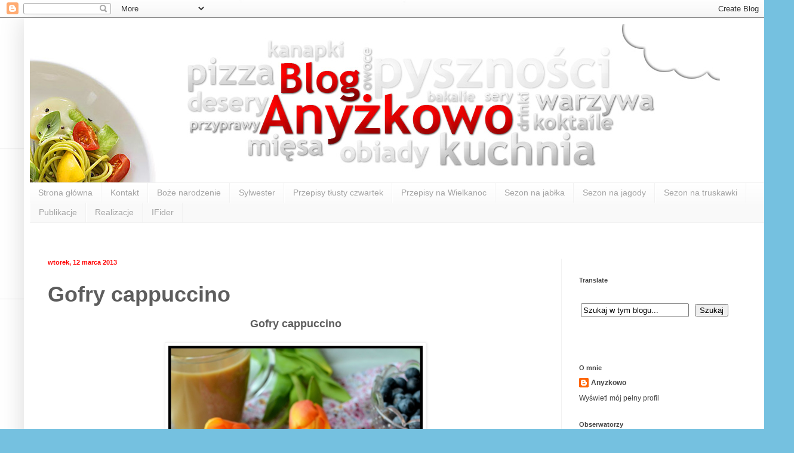

--- FILE ---
content_type: text/html; charset=UTF-8
request_url: https://anyzkowo.blogspot.com/2013/03/gofry-cappuccino.html
body_size: 21960
content:
<!DOCTYPE html>
<html class='v2' dir='ltr' xmlns='http://www.w3.org/1999/xhtml' xmlns:b='http://www.google.com/2005/gml/b' xmlns:data='http://www.google.com/2005/gml/data' xmlns:expr='http://www.google.com/2005/gml/expr'>
<head>
<link href='https://www.blogger.com/static/v1/widgets/335934321-css_bundle_v2.css' rel='stylesheet' type='text/css'/>
<meta content='IE=EmulateIE7' http-equiv='X-UA-Compatible'/>
<meta content='width=1100' name='viewport'/>
<meta content='text/html; charset=UTF-8' http-equiv='Content-Type'/>
<meta content='blogger' name='generator'/>
<link href='https://anyzkowo.blogspot.com/favicon.ico' rel='icon' type='image/x-icon'/>
<link href='http://anyzkowo.blogspot.com/2013/03/gofry-cappuccino.html' rel='canonical'/>
<link rel="alternate" type="application/atom+xml" title="Anyżkowo - Atom" href="https://anyzkowo.blogspot.com/feeds/posts/default" />
<link rel="alternate" type="application/rss+xml" title="Anyżkowo - RSS" href="https://anyzkowo.blogspot.com/feeds/posts/default?alt=rss" />
<link rel="service.post" type="application/atom+xml" title="Anyżkowo - Atom" href="https://www.blogger.com/feeds/5183970344158683036/posts/default" />

<link rel="alternate" type="application/atom+xml" title="Anyżkowo - Atom" href="https://anyzkowo.blogspot.com/feeds/6464450718984592042/comments/default" />
<!--Can't find substitution for tag [blog.ieCssRetrofitLinks]-->
<link href='https://blogger.googleusercontent.com/img/b/R29vZ2xl/AVvXsEjOq4qYsNpksJfqQinsgJzt4t048_sC88dVhKooy0Ko9fTqnEG-3BKZhya8kXrzIUn2GxSTG0Bc9dhuSik1dbxEeyMrg2XmJyE5bCHS2_lisG7zT-cbNDiMdnjo4tm_peJYBf9dlanb7IwL/s1600/nazgfdgwa.jpg' rel='image_src'/>
<meta content='http://anyzkowo.blogspot.com/2013/03/gofry-cappuccino.html' property='og:url'/>
<meta content='Gofry cappuccino ' property='og:title'/>
<meta content=' Gofry cappuccino       Dodatkowa porcja kawy na śniadanie!   Możesz użyć dowolnego smaku cappuccino i za każdym razem będą smakować inaczej...' property='og:description'/>
<meta content='https://blogger.googleusercontent.com/img/b/R29vZ2xl/AVvXsEjOq4qYsNpksJfqQinsgJzt4t048_sC88dVhKooy0Ko9fTqnEG-3BKZhya8kXrzIUn2GxSTG0Bc9dhuSik1dbxEeyMrg2XmJyE5bCHS2_lisG7zT-cbNDiMdnjo4tm_peJYBf9dlanb7IwL/w1200-h630-p-k-no-nu/nazgfdgwa.jpg' property='og:image'/>
<title>Anyżkowo: Gofry cappuccino </title>
<script src="//swieta.dodatki.net/snow/1.js" type="text/javascript"></script>
<style id='page-skin-1' type='text/css'><!--
/*
-----------------------------------------------
Blogger Template Style
Name:     Simple
Designer: Blogger
URL:      www.blogger.com
----------------------------------------------- */
/* Content
----------------------------------------------- */
body {
font: normal normal 12px Arial, Tahoma, Helvetica, FreeSans, sans-serif;
color: #5d5d5d;
background: #75c1e0 url(//1.bp.blogspot.com/-UXA_LWvBcxo/T8aIslsemuI/AAAAAAAAA2o/5b7pbo4AJaQ/s0/er.jpg) repeat scroll top left;
padding: 0 40px 40px 40px;
}
html body .region-inner {
min-width: 0;
max-width: 100%;
width: auto;
}
h2 {
font-size: 22px;
}
a:link {
text-decoration:none;
color: #444444;
}
a:visited {
text-decoration:none;
color: #949494;
}
a:hover {
text-decoration:underline;
color: #ff0000;
}
.body-fauxcolumn-outer .fauxcolumn-inner {
background: transparent none repeat scroll top left;
_background-image: none;
}
.body-fauxcolumn-outer .cap-top {
position: absolute;
z-index: 1;
height: 400px;
width: 100%;
}
.body-fauxcolumn-outer .cap-top .cap-left {
width: 100%;
background: transparent none repeat-x scroll top left;
_background-image: none;
}
.content-outer {
-moz-box-shadow: 0 0 40px rgba(0, 0, 0, .15);
-webkit-box-shadow: 0 0 5px rgba(0, 0, 0, .15);
-goog-ms-box-shadow: 0 0 10px #333333;
box-shadow: 0 0 40px rgba(0, 0, 0, .15);
margin-bottom: 1px;
}
.content-inner {
padding: 10px 10px;
}
.content-inner {
background-color: #ffffff;
}
/* Header
----------------------------------------------- */
.header-outer {
background: transparent none repeat-x scroll 0 -400px;
_background-image: none;
}
.Header h1 {
font: normal normal 60px Arial, Tahoma, Helvetica, FreeSans, sans-serif;
color: #42a9cb;
text-shadow: -1px -1px 1px rgba(0, 0, 0, .2);
}
.Header h1 a {
color: #42a9cb;
}
.Header .description {
font-size: 140%;
color: #868686;
}
.header-inner .Header .titlewrapper {
padding: 22px 30px;
}
.header-inner .Header .descriptionwrapper {
padding: 0 30px;
}
/* Tabs
----------------------------------------------- */
.tabs-inner .section:first-child {
border-top: 1px solid #f2f2f2;
}
.tabs-inner .section:first-child ul {
margin-top: -1px;
border-top: 1px solid #f2f2f2;
border-left: 0 solid #f2f2f2;
border-right: 0 solid #f2f2f2;
}
.tabs-inner .widget ul {
background: #f9f9f9 url(//www.blogblog.com/1kt/simple/gradients_light.png) repeat-x scroll 0 -800px;
_background-image: none;
border-bottom: 1px solid #f2f2f2;
margin-top: 0;
margin-left: -30px;
margin-right: -30px;
}
.tabs-inner .widget li a {
display: inline-block;
padding: .6em 1em;
font: normal normal 14px Arial, Tahoma, Helvetica, FreeSans, sans-serif;
color: #a3a3a3;
border-left: 1px solid #ffffff;
border-right: 1px solid #f2f2f2;
}
.tabs-inner .widget li:first-child a {
border-left: none;
}
.tabs-inner .widget li.selected a, .tabs-inner .widget li a:hover {
color: #000000;
background-color: #f2f2f2;
text-decoration: none;
}
/* Columns
----------------------------------------------- */
.main-outer {
border-top: 0 solid #f2f2f2;
}
.fauxcolumn-left-outer .fauxcolumn-inner {
border-right: 1px solid #f2f2f2;
}
.fauxcolumn-right-outer .fauxcolumn-inner {
border-left: 1px solid #f2f2f2;
}
/* Headings
----------------------------------------------- */
div.widget > h2,
div.widget h2.title {
margin: 0 0 1em 0;
font: normal bold 11px 'Trebuchet MS', Trebuchet, sans-serif;
color: #444444;
}
/* Widgets
----------------------------------------------- */
.widget .zippy {
color: #a3a3a3;
text-shadow: 2px 2px 1px rgba(0, 0, 0, .1);
}
.widget .popular-posts ul {
list-style: none;
}
/* Posts
----------------------------------------------- */
h2.date-header {
font: normal bold 11px Arial, Tahoma, Helvetica, FreeSans, sans-serif;
}
.date-header span {
background-color: #ffffff;
color: #ff0000;
padding: inherit;
letter-spacing: inherit;
margin: inherit;
}
.main-inner {
padding-top: 30px;
padding-bottom: 30px;
}
.main-inner .column-center-inner {
padding: 0 15px;
}
.main-inner .column-center-inner .section {
margin: 0 15px;
}
.post {
margin: 0 0 25px 0;
}
h3.post-title, .comments h4 {
font: normal bold 36px Arial, Tahoma, Helvetica, FreeSans, sans-serif;
margin: .75em 0 0;
}
.post-body {
font-size: 110%;
line-height: 1.4;
position: relative;
}
.post-body img, .post-body .tr-caption-container, .Profile img, .Image img,
.BlogList .item-thumbnail img {
padding: 2px;
background: #ffffff;
border: 1px solid #f2f2f2;
-moz-box-shadow: 1px 1px 5px rgba(0, 0, 0, .1);
-webkit-box-shadow: 1px 1px 5px rgba(0, 0, 0, .1);
box-shadow: 1px 1px 5px rgba(0, 0, 0, .1);
}
.post-body img, .post-body .tr-caption-container {
padding: 5px;
}
.post-body .tr-caption-container {
color: #5c5c5c;
}
.post-body .tr-caption-container img {
padding: 0;
background: transparent;
border: none;
-moz-box-shadow: 0 0 0 rgba(0, 0, 0, .1);
-webkit-box-shadow: 0 0 0 rgba(0, 0, 0, .1);
box-shadow: 0 0 0 rgba(0, 0, 0, .1);
}
.post-header {
margin: 0 0 1.5em;
line-height: 1.6;
font-size: 90%;
}
.post-footer {
margin: 20px -2px 0;
padding: 5px 10px;
color: #7a7a7a;
background-color: #fdfdfd;
border-bottom: 1px solid #f2f2f2;
line-height: 1.6;
font-size: 90%;
}
#comments .comment-author {
padding-top: 1.5em;
border-top: 1px solid #f2f2f2;
background-position: 0 1.5em;
}
#comments .comment-author:first-child {
padding-top: 0;
border-top: none;
}
.avatar-image-container {
margin: .2em 0 0;
}
#comments .avatar-image-container img {
border: 1px solid #f2f2f2;
}
/* Comments
----------------------------------------------- */
.comments .comments-content .icon.blog-author {
background-repeat: no-repeat;
background-image: url([data-uri]);
}
.comments .comments-content .loadmore a {
border-top: 1px solid #a3a3a3;
border-bottom: 1px solid #a3a3a3;
}
.comments .comment-thread.inline-thread {
background-color: #fdfdfd;
}
.comments .continue {
border-top: 2px solid #a3a3a3;
}
/* Accents
---------------------------------------------- */
.section-columns td.columns-cell {
border-left: 1px solid #f2f2f2;
}
.blog-pager {
background: transparent none no-repeat scroll top center;
}
.blog-pager-older-link, .home-link,
.blog-pager-newer-link {
background-color: #ffffff;
padding: 5px;
}
.footer-outer {
border-top: 0 dashed #bbbbbb;
}
/* Mobile
----------------------------------------------- */
body.mobile  {
background-size: auto;
}
.mobile .body-fauxcolumn-outer {
background: transparent none repeat scroll top left;
}
.mobile .body-fauxcolumn-outer .cap-top {
background-size: 100% auto;
}
.mobile .content-outer {
-webkit-box-shadow: 0 0 3px rgba(0, 0, 0, .15);
box-shadow: 0 0 3px rgba(0, 0, 0, .15);
}
.mobile .tabs-inner .widget ul {
margin-left: 0;
margin-right: 0;
}
.mobile .post {
margin: 0;
}
.mobile .main-inner .column-center-inner .section {
margin: 0;
}
.mobile .date-header span {
padding: 0.1em 10px;
margin: 0 -10px;
}
.mobile h3.post-title {
margin: 0;
}
.mobile .blog-pager {
background: transparent none no-repeat scroll top center;
}
.mobile .footer-outer {
border-top: none;
}
.mobile .main-inner, .mobile .footer-inner {
background-color: #ffffff;
}
.mobile-index-contents {
color: #5d5d5d;
}
.mobile-link-button {
background-color: #444444;
}
.mobile-link-button a:link, .mobile-link-button a:visited {
color: #ffffff;
}
.mobile .tabs-inner .section:first-child {
border-top: none;
}
.mobile .tabs-inner .PageList .widget-content {
background-color: #f2f2f2;
color: #000000;
border-top: 1px solid #f2f2f2;
border-bottom: 1px solid #f2f2f2;
}
.mobile .tabs-inner .PageList .widget-content .pagelist-arrow {
border-left: 1px solid #f2f2f2;
}

--></style>
<style id='template-skin-1' type='text/css'><!--
body {
min-width: 1250px;
}
.content-outer, .content-fauxcolumn-outer, .region-inner {
min-width: 1250px;
max-width: 1250px;
_width: 1250px;
}
.main-inner .columns {
padding-left: 0;
padding-right: 340px;
}
.main-inner .fauxcolumn-center-outer {
left: 0;
right: 340px;
/* IE6 does not respect left and right together */
_width: expression(this.parentNode.offsetWidth -
parseInt("0") -
parseInt("340px") + 'px');
}
.main-inner .fauxcolumn-left-outer {
width: 0;
}
.main-inner .fauxcolumn-right-outer {
width: 340px;
}
.main-inner .column-left-outer {
width: 0;
right: 100%;
margin-left: -0;
}
.main-inner .column-right-outer {
width: 340px;
margin-right: -340px;
}
#layout {
min-width: 0;
}
#layout .content-outer {
min-width: 0;
width: 800px;
}
#layout .region-inner {
min-width: 0;
width: auto;
}
--></style>
<link href='https://www.blogger.com/dyn-css/authorization.css?targetBlogID=5183970344158683036&amp;zx=124ebac3-5fd0-4f81-9f5a-139a7d750f0b' media='none' onload='if(media!=&#39;all&#39;)media=&#39;all&#39;' rel='stylesheet'/><noscript><link href='https://www.blogger.com/dyn-css/authorization.css?targetBlogID=5183970344158683036&amp;zx=124ebac3-5fd0-4f81-9f5a-139a7d750f0b' rel='stylesheet'/></noscript>
<meta name='google-adsense-platform-account' content='ca-host-pub-1556223355139109'/>
<meta name='google-adsense-platform-domain' content='blogspot.com'/>

<!-- data-ad-client=ca-pub-1724177182615399 -->

</head>
<body class='loading variant-pale'>
<div class='navbar section' id='navbar'><div class='widget Navbar' data-version='1' id='Navbar1'><script type="text/javascript">
    function setAttributeOnload(object, attribute, val) {
      if(window.addEventListener) {
        window.addEventListener('load',
          function(){ object[attribute] = val; }, false);
      } else {
        window.attachEvent('onload', function(){ object[attribute] = val; });
      }
    }
  </script>
<div id="navbar-iframe-container"></div>
<script type="text/javascript" src="https://apis.google.com/js/platform.js"></script>
<script type="text/javascript">
      gapi.load("gapi.iframes:gapi.iframes.style.bubble", function() {
        if (gapi.iframes && gapi.iframes.getContext) {
          gapi.iframes.getContext().openChild({
              url: 'https://www.blogger.com/navbar/5183970344158683036?po\x3d6464450718984592042\x26origin\x3dhttps://anyzkowo.blogspot.com',
              where: document.getElementById("navbar-iframe-container"),
              id: "navbar-iframe"
          });
        }
      });
    </script><script type="text/javascript">
(function() {
var script = document.createElement('script');
script.type = 'text/javascript';
script.src = '//pagead2.googlesyndication.com/pagead/js/google_top_exp.js';
var head = document.getElementsByTagName('head')[0];
if (head) {
head.appendChild(script);
}})();
</script>
</div></div>
<div class='body-fauxcolumns'>
<div class='fauxcolumn-outer body-fauxcolumn-outer'>
<div class='cap-top'>
<div class='cap-left'></div>
<div class='cap-right'></div>
</div>
<div class='fauxborder-left'>
<div class='fauxborder-right'></div>
<div class='fauxcolumn-inner'>
</div>
</div>
<div class='cap-bottom'>
<div class='cap-left'></div>
<div class='cap-right'></div>
</div>
</div>
</div>
<div class='content'>
<div class='content-fauxcolumns'>
<div class='fauxcolumn-outer content-fauxcolumn-outer'>
<div class='cap-top'>
<div class='cap-left'></div>
<div class='cap-right'></div>
</div>
<div class='fauxborder-left'>
<div class='fauxborder-right'></div>
<div class='fauxcolumn-inner'>
</div>
</div>
<div class='cap-bottom'>
<div class='cap-left'></div>
<div class='cap-right'></div>
</div>
</div>
</div>
<div class='content-outer'>
<div class='content-cap-top cap-top'>
<div class='cap-left'></div>
<div class='cap-right'></div>
</div>
<div class='fauxborder-left content-fauxborder-left'>
<div class='fauxborder-right content-fauxborder-right'></div>
<div class='content-inner'>
<header>
<div class='header-outer'>
<div class='header-cap-top cap-top'>
<div class='cap-left'></div>
<div class='cap-right'></div>
</div>
<div class='fauxborder-left header-fauxborder-left'>
<div class='fauxborder-right header-fauxborder-right'></div>
<div class='region-inner header-inner'>
<div class='header section' id='header'><div class='widget Header' data-version='1' id='Header1'>
<div id='header-inner'>
<a href='https://anyzkowo.blogspot.com/' style='display: block'>
<img alt='Anyżkowo' height='266px; ' id='Header1_headerimg' src='https://blogger.googleusercontent.com/img/b/R29vZ2xl/AVvXsEhoDD933L9kdbcRKMBHoNpdnln_MOXTXk202U2k8nUGYNkDKHE1O3Wqh6qipEEVB7WPRaPGAHylINm_DuVNvMOs1oe07EKl54eok14l4YBV3OAteSO9Z9_IZgaVRPw8OFjgU1MTHJo48iU/s1600/anyz_2.jpg' style='display: block' width='1156px; '/>
</a>
</div>
</div></div>
</div>
</div>
<div class='header-cap-bottom cap-bottom'>
<div class='cap-left'></div>
<div class='cap-right'></div>
</div>
</div>
</header>
<div class='tabs-outer'>
<div class='tabs-cap-top cap-top'>
<div class='cap-left'></div>
<div class='cap-right'></div>
</div>
<div class='fauxborder-left tabs-fauxborder-left'>
<div class='fauxborder-right tabs-fauxborder-right'></div>
<div class='region-inner tabs-inner'>
<div class='tabs section' id='crosscol'><div class='widget PageList' data-version='1' id='PageList1'>
<h2>Strony</h2>
<div class='widget-content'>
<ul>
<li>
<a href='https://anyzkowo.blogspot.com/'>Strona główna</a>
</li>
<li>
<a href='https://anyzkowo.blogspot.com/p/kontakt.html'>Kontakt</a>
</li>
<li>
<a href='https://anyzkowo.blogspot.com/p/boze-narodzenie.html'>Boże narodzenie </a>
</li>
<li>
<a href='https://anyzkowo.blogspot.com/p/sylwester.html'>Sylwester </a>
</li>
<li>
<a href='https://anyzkowo.blogspot.com/p/przepisy-tusty-czwartek.html'>Przepisy tłusty czwartek </a>
</li>
<li>
<a href='https://anyzkowo.blogspot.com/p/przepisy-na-wielkanoc.html'>Przepisy na Wielkanoc</a>
</li>
<li>
<a href='https://anyzkowo.blogspot.com/p/sezon-na-jabka.html'>Sezon na jabłka</a>
</li>
<li>
<a href='https://anyzkowo.blogspot.com/p/sezon-na-jagody.html'>Sezon na jagody</a>
</li>
<li>
<a href='https://anyzkowo.blogspot.com/p/sezon-na-truskawki.html'>Sezon na truskawki </a>
</li>
<li>
<a href='https://anyzkowo.blogspot.com/p/publikacje.html'>Publikacje</a>
</li>
<li>
<a href='https://anyzkowo.blogspot.com/p/realizacje.html'>Realizacje </a>
</li>
<li>
<a href='https://anyzkowo.blogspot.com/p/anyzkowo-na-ifider-od-dzisiaj-anyzkowo.html'> IFider </a>
</li>
</ul>
<div class='clear'></div>
</div>
</div><div class='widget HTML' data-version='1' id='HTML4'>
<div class='widget-content'>
<div id="fb-root"></div>
<script>(function(d, s, id) {
  var js, fjs = d.getElementsByTagName(s)[0];
  if (d.getElementById(id)) return;
  js = d.createElement(s); js.id = id;
  js.src = "//connect.facebook.net/pl_PL/all.js#xfbml=1";
  fjs.parentNode.insertBefore(js, fjs);
}(document, 'script', 'facebook-jssdk'));</script>
</div>
<div class='clear'></div>
</div></div>
<div class='tabs no-items section' id='crosscol-overflow'></div>
</div>
</div>
<div class='tabs-cap-bottom cap-bottom'>
<div class='cap-left'></div>
<div class='cap-right'></div>
</div>
</div>
<div class='main-outer'>
<div class='main-cap-top cap-top'>
<div class='cap-left'></div>
<div class='cap-right'></div>
</div>
<div class='fauxborder-left main-fauxborder-left'>
<div class='fauxborder-right main-fauxborder-right'></div>
<div class='region-inner main-inner'>
<div class='columns fauxcolumns'>
<div class='fauxcolumn-outer fauxcolumn-center-outer'>
<div class='cap-top'>
<div class='cap-left'></div>
<div class='cap-right'></div>
</div>
<div class='fauxborder-left'>
<div class='fauxborder-right'></div>
<div class='fauxcolumn-inner'>
</div>
</div>
<div class='cap-bottom'>
<div class='cap-left'></div>
<div class='cap-right'></div>
</div>
</div>
<div class='fauxcolumn-outer fauxcolumn-left-outer'>
<div class='cap-top'>
<div class='cap-left'></div>
<div class='cap-right'></div>
</div>
<div class='fauxborder-left'>
<div class='fauxborder-right'></div>
<div class='fauxcolumn-inner'>
</div>
</div>
<div class='cap-bottom'>
<div class='cap-left'></div>
<div class='cap-right'></div>
</div>
</div>
<div class='fauxcolumn-outer fauxcolumn-right-outer'>
<div class='cap-top'>
<div class='cap-left'></div>
<div class='cap-right'></div>
</div>
<div class='fauxborder-left'>
<div class='fauxborder-right'></div>
<div class='fauxcolumn-inner'>
</div>
</div>
<div class='cap-bottom'>
<div class='cap-left'></div>
<div class='cap-right'></div>
</div>
</div>
<!-- corrects IE6 width calculation -->
<div class='columns-inner'>
<div class='column-center-outer'>
<div class='column-center-inner'>
<div class='main section' id='main'><div class='widget Blog' data-version='1' id='Blog1'>
<div class='blog-posts hfeed'>

          <div class="date-outer">
        
<h2 class='date-header'><span>wtorek, 12 marca 2013</span></h2>

          <div class="date-posts">
        
<div class='post-outer'>
<div class='post hentry' itemscope='itemscope' itemtype='http://schema.org/BlogPosting'>
<a name='6464450718984592042'></a>
<h3 class='post-title entry-title' itemprop='name'>
Gofry cappuccino 
</h3>
<div class='post-header'>
<div class='post-header-line-1'></div>
</div>
<div class='post-body entry-content' id='post-body-6464450718984592042' itemprop='articleBody'>
<div style="text-align: center;">
<span style="font-size: large;"><b>Gofry cappuccino </b></span></div>
<div style="text-align: center;">
<br /></div>
<div class="separator" style="clear: both; text-align: center;">
<a href="https://blogger.googleusercontent.com/img/b/R29vZ2xl/AVvXsEjOq4qYsNpksJfqQinsgJzt4t048_sC88dVhKooy0Ko9fTqnEG-3BKZhya8kXrzIUn2GxSTG0Bc9dhuSik1dbxEeyMrg2XmJyE5bCHS2_lisG7zT-cbNDiMdnjo4tm_peJYBf9dlanb7IwL/s1600/nazgfdgwa.jpg" imageanchor="1" style="margin-left: 1em; margin-right: 1em;"><img border="0" height="640" src="https://blogger.googleusercontent.com/img/b/R29vZ2xl/AVvXsEjOq4qYsNpksJfqQinsgJzt4t048_sC88dVhKooy0Ko9fTqnEG-3BKZhya8kXrzIUn2GxSTG0Bc9dhuSik1dbxEeyMrg2XmJyE5bCHS2_lisG7zT-cbNDiMdnjo4tm_peJYBf9dlanb7IwL/s1600/nazgfdgwa.jpg" width="426" /></a></div>
<div style="text-align: center;">
<i><span style="font-size: x-small;"><b>Dodatkowa porcja kawy na śniadanie!</b></span></i></div>
<div style="text-align: center;">
<i><span style="font-size: x-small;"><b>Możesz użyć dowolnego smaku cappuccino i za każdym razem będą smakować inaczej.&nbsp;</b></span></i></div>
<div style="text-align: center;">
<i><span style="font-size: x-small;"><b><span style="font-size: x-small;">Pyszne !</span></b></span></i></div>
<div style="text-align: center;">
<br /></div>
<div style="text-align: left;">
<b><span style="font-family: &quot;Helvetica Neue&quot;,Arial,Helvetica,sans-serif;"><i>Składniki
 :</i></span></b></div>
<div style="text-align: left;">
</div>
<ul>
<li><span style="font-family: &quot;Helvetica Neue&quot;,Arial,Helvetica,sans-serif;"><i>&nbsp;2 jajka,&nbsp;</i></span></li>
<li><span style="font-family: &quot;Helvetica Neue&quot;,Arial,Helvetica,sans-serif;"><i>2 szklanki mąki,&nbsp;</i></span></li>
<li><span style="font-family: &quot;Helvetica Neue&quot;,Arial,Helvetica,sans-serif;"><i>0,5 szklanki oleju lub stopionego masła,</i></span></li>
<li><span style="font-family: &quot;Helvetica Neue&quot;,Arial,Helvetica,sans-serif;"><i>&nbsp;1 
3/4 szklanki mleka,&nbsp;</i></span></li>
<li><span style="font-family: &quot;Helvetica Neue&quot;,Arial,Helvetica,sans-serif;"><i>3 łyżki cappuccino ( u mnie czekoladowe)&nbsp; </i></span></li>
<li><span style="font-family: &quot;Helvetica Neue&quot;,Arial,Helvetica,sans-serif;"><i>2 łyżeczki proszku do pieczenia,</i></span></li>
<li><span style="font-family: &quot;Helvetica Neue&quot;,Arial,Helvetica,sans-serif;"><i>&nbsp;szczypta soli,&nbsp;</i></span></li>
<li><span style="font-family: &quot;Helvetica Neue&quot;,Arial,Helvetica,sans-serif;"><i>4 
łyżki cukru.</i></span></li>
</ul>
<div style="text-align: left;">
<b><span style="font-family: &quot;Helvetica Neue&quot;,Arial,Helvetica,sans-serif;"><i><br /></i></span></b></div>
<b>
</b>
<div style="text-align: left;">
<b><span style="font-family: &quot;Helvetica Neue&quot;,Arial,Helvetica,sans-serif;"><i>Przygotowanie
 :&nbsp;</i></span></b></div>
<div style="text-align: left;">
</div>
<div style="text-align: left;">
<span style="font-family: &quot;Helvetica Neue&quot;,Arial,Helvetica,sans-serif;"><i>Wszystkie składniki dokładnie zmiksuj. Na rozgrzaną płytę gofrownicy 
wlej odpowiednią ilość ciasta. Zamknij pokrywę i piecz około 5 minut. </i></span></div>
<div style='clear: both;'></div>
</div>
<div class='post-footer'>
<div class='post-footer-line post-footer-line-1'><span class='post-author vcard'>
Autor:
<span class='fn'>
<a href='https://www.blogger.com/profile/01958039515859534229' itemprop='author' rel='author' title='author profile'>
Anyzkowo
</a>
</span>
</span>
<span class='post-timestamp'>
o
<a class='timestamp-link' href='https://anyzkowo.blogspot.com/2013/03/gofry-cappuccino.html' itemprop='url' rel='bookmark' title='permanent link'><abbr class='published' itemprop='datePublished' title='2013-03-12T00:00:00+01:00'>00:00</abbr></a>
</span>
<span class='post-comment-link'>
</span>
<span class='post-icons'>
<span class='item-control blog-admin pid-1910779608'>
<a href='https://www.blogger.com/post-edit.g?blogID=5183970344158683036&postID=6464450718984592042&from=pencil' title='Edytuj post'>
<img alt='' class='icon-action' height='18' src='https://resources.blogblog.com/img/icon18_edit_allbkg.gif' width='18'/>
</a>
</span>
</span>
<div class='post-share-buttons goog-inline-block'>
<a class='goog-inline-block share-button sb-email' href='https://www.blogger.com/share-post.g?blogID=5183970344158683036&postID=6464450718984592042&target=email' target='_blank' title='Wyślij pocztą e-mail'><span class='share-button-link-text'>Wyślij pocztą e-mail</span></a><a class='goog-inline-block share-button sb-blog' href='https://www.blogger.com/share-post.g?blogID=5183970344158683036&postID=6464450718984592042&target=blog' onclick='window.open(this.href, "_blank", "height=270,width=475"); return false;' target='_blank' title='Wrzuć na bloga'><span class='share-button-link-text'>Wrzuć na bloga</span></a><a class='goog-inline-block share-button sb-twitter' href='https://www.blogger.com/share-post.g?blogID=5183970344158683036&postID=6464450718984592042&target=twitter' target='_blank' title='Udostępnij w X'><span class='share-button-link-text'>Udostępnij w X</span></a><a class='goog-inline-block share-button sb-facebook' href='https://www.blogger.com/share-post.g?blogID=5183970344158683036&postID=6464450718984592042&target=facebook' onclick='window.open(this.href, "_blank", "height=430,width=640"); return false;' target='_blank' title='Udostępnij w usłudze Facebook'><span class='share-button-link-text'>Udostępnij w usłudze Facebook</span></a><a class='goog-inline-block share-button sb-pinterest' href='https://www.blogger.com/share-post.g?blogID=5183970344158683036&postID=6464450718984592042&target=pinterest' target='_blank' title='Udostępnij w serwisie Pinterest'><span class='share-button-link-text'>Udostępnij w serwisie Pinterest</span></a>
</div>
<span class='post-backlinks post-comment-link'>
</span>
</div>
<div class='fb-like' data-send='false' data-show-faces='true' data-width='450'></div>
<div class='post-footer-line post-footer-line-2'><span class='post-labels'>
Etykiety:
<a href='https://anyzkowo.blogspot.com/search/label/Gofry' rel='tag'>Gofry</a>
</span>
</div>
<div class='post-footer-line post-footer-line-3'><span class='post-location'>
</span>
</div>
</div>
</div>
<div class='comments' id='comments'>
<a name='comments'></a>
<h4>8 komentarzy:</h4>
<div class='comments-content'>
<script async='async' src='' type='text/javascript'></script>
<script type='text/javascript'>
    (function() {
      var items = null;
      var msgs = null;
      var config = {};

// <![CDATA[
      var cursor = null;
      if (items && items.length > 0) {
        cursor = parseInt(items[items.length - 1].timestamp) + 1;
      }

      var bodyFromEntry = function(entry) {
        var text = (entry &&
                    ((entry.content && entry.content.$t) ||
                     (entry.summary && entry.summary.$t))) ||
            '';
        if (entry && entry.gd$extendedProperty) {
          for (var k in entry.gd$extendedProperty) {
            if (entry.gd$extendedProperty[k].name == 'blogger.contentRemoved') {
              return '<span class="deleted-comment">' + text + '</span>';
            }
          }
        }
        return text;
      }

      var parse = function(data) {
        cursor = null;
        var comments = [];
        if (data && data.feed && data.feed.entry) {
          for (var i = 0, entry; entry = data.feed.entry[i]; i++) {
            var comment = {};
            // comment ID, parsed out of the original id format
            var id = /blog-(\d+).post-(\d+)/.exec(entry.id.$t);
            comment.id = id ? id[2] : null;
            comment.body = bodyFromEntry(entry);
            comment.timestamp = Date.parse(entry.published.$t) + '';
            if (entry.author && entry.author.constructor === Array) {
              var auth = entry.author[0];
              if (auth) {
                comment.author = {
                  name: (auth.name ? auth.name.$t : undefined),
                  profileUrl: (auth.uri ? auth.uri.$t : undefined),
                  avatarUrl: (auth.gd$image ? auth.gd$image.src : undefined)
                };
              }
            }
            if (entry.link) {
              if (entry.link[2]) {
                comment.link = comment.permalink = entry.link[2].href;
              }
              if (entry.link[3]) {
                var pid = /.*comments\/default\/(\d+)\?.*/.exec(entry.link[3].href);
                if (pid && pid[1]) {
                  comment.parentId = pid[1];
                }
              }
            }
            comment.deleteclass = 'item-control blog-admin';
            if (entry.gd$extendedProperty) {
              for (var k in entry.gd$extendedProperty) {
                if (entry.gd$extendedProperty[k].name == 'blogger.itemClass') {
                  comment.deleteclass += ' ' + entry.gd$extendedProperty[k].value;
                } else if (entry.gd$extendedProperty[k].name == 'blogger.displayTime') {
                  comment.displayTime = entry.gd$extendedProperty[k].value;
                }
              }
            }
            comments.push(comment);
          }
        }
        return comments;
      };

      var paginator = function(callback) {
        if (hasMore()) {
          var url = config.feed + '?alt=json&v=2&orderby=published&reverse=false&max-results=50';
          if (cursor) {
            url += '&published-min=' + new Date(cursor).toISOString();
          }
          window.bloggercomments = function(data) {
            var parsed = parse(data);
            cursor = parsed.length < 50 ? null
                : parseInt(parsed[parsed.length - 1].timestamp) + 1
            callback(parsed);
            window.bloggercomments = null;
          }
          url += '&callback=bloggercomments';
          var script = document.createElement('script');
          script.type = 'text/javascript';
          script.src = url;
          document.getElementsByTagName('head')[0].appendChild(script);
        }
      };
      var hasMore = function() {
        return !!cursor;
      };
      var getMeta = function(key, comment) {
        if ('iswriter' == key) {
          var matches = !!comment.author
              && comment.author.name == config.authorName
              && comment.author.profileUrl == config.authorUrl;
          return matches ? 'true' : '';
        } else if ('deletelink' == key) {
          return config.baseUri + '/comment/delete/'
               + config.blogId + '/' + comment.id;
        } else if ('deleteclass' == key) {
          return comment.deleteclass;
        }
        return '';
      };

      var replybox = null;
      var replyUrlParts = null;
      var replyParent = undefined;

      var onReply = function(commentId, domId) {
        if (replybox == null) {
          // lazily cache replybox, and adjust to suit this style:
          replybox = document.getElementById('comment-editor');
          if (replybox != null) {
            replybox.height = '250px';
            replybox.style.display = 'block';
            replyUrlParts = replybox.src.split('#');
          }
        }
        if (replybox && (commentId !== replyParent)) {
          replybox.src = '';
          document.getElementById(domId).insertBefore(replybox, null);
          replybox.src = replyUrlParts[0]
              + (commentId ? '&parentID=' + commentId : '')
              + '#' + replyUrlParts[1];
          replyParent = commentId;
        }
      };

      var hash = (window.location.hash || '#').substring(1);
      var startThread, targetComment;
      if (/^comment-form_/.test(hash)) {
        startThread = hash.substring('comment-form_'.length);
      } else if (/^c[0-9]+$/.test(hash)) {
        targetComment = hash.substring(1);
      }

      // Configure commenting API:
      var configJso = {
        'maxDepth': config.maxThreadDepth
      };
      var provider = {
        'id': config.postId,
        'data': items,
        'loadNext': paginator,
        'hasMore': hasMore,
        'getMeta': getMeta,
        'onReply': onReply,
        'rendered': true,
        'initComment': targetComment,
        'initReplyThread': startThread,
        'config': configJso,
        'messages': msgs
      };

      var render = function() {
        if (window.goog && window.goog.comments) {
          var holder = document.getElementById('comment-holder');
          window.goog.comments.render(holder, provider);
        }
      };

      // render now, or queue to render when library loads:
      if (window.goog && window.goog.comments) {
        render();
      } else {
        window.goog = window.goog || {};
        window.goog.comments = window.goog.comments || {};
        window.goog.comments.loadQueue = window.goog.comments.loadQueue || [];
        window.goog.comments.loadQueue.push(render);
      }
    })();
// ]]>
  </script>
<div id='comment-holder'>
<div class="comment-thread toplevel-thread"><ol id="top-ra"><li class="comment" id="c3748278742869213436"><div class="avatar-image-container"><img src="//resources.blogblog.com/img/blank.gif" alt=""/></div><div class="comment-block"><div class="comment-header"><cite class="user"><a href="http://www.inspirowanesmakiem.pl" rel="nofollow">Inspirowane Smakiem</a></cite><span class="icon user "></span><span class="datetime secondary-text"><a rel="nofollow" href="https://anyzkowo.blogspot.com/2013/03/gofry-cappuccino.html?showComment=1363067359585#c3748278742869213436">12 marca 2013 06:49</a></span></div><p class="comment-content">Ja już nie pamiętam, kiedy jadłam gofry... </p><span class="comment-actions secondary-text"><a class="comment-reply" target="_self" data-comment-id="3748278742869213436">Odpowiedz</a><span class="item-control blog-admin blog-admin pid-1153291169"><a target="_self" href="https://www.blogger.com/comment/delete/5183970344158683036/3748278742869213436">Usuń</a></span></span></div><div class="comment-replies"><div id="c3748278742869213436-rt" class="comment-thread inline-thread hidden"><span class="thread-toggle thread-expanded"><span class="thread-arrow"></span><span class="thread-count"><a target="_self">Odpowiedzi</a></span></span><ol id="c3748278742869213436-ra" class="thread-chrome thread-expanded"><div></div><div id="c3748278742869213436-continue" class="continue"><a class="comment-reply" target="_self" data-comment-id="3748278742869213436">Odpowiedz</a></div></ol></div></div><div class="comment-replybox-single" id="c3748278742869213436-ce"></div></li><li class="comment" id="c2207506534722351409"><div class="avatar-image-container"><img src="//www.blogger.com/img/blogger_logo_round_35.png" alt=""/></div><div class="comment-block"><div class="comment-header"><cite class="user"><a href="https://www.blogger.com/profile/08385146100366861537" rel="nofollow">Unknown</a></cite><span class="icon user "></span><span class="datetime secondary-text"><a rel="nofollow" href="https://anyzkowo.blogspot.com/2013/03/gofry-cappuccino.html?showComment=1363075420540#c2207506534722351409">12 marca 2013 09:03</a></span></div><p class="comment-content">fajny pomysł, nie pomyślałam nigdy żeby dodać coś do ciasta naleśnikowego:)</p><span class="comment-actions secondary-text"><a class="comment-reply" target="_self" data-comment-id="2207506534722351409">Odpowiedz</a><span class="item-control blog-admin blog-admin pid-1185257330"><a target="_self" href="https://www.blogger.com/comment/delete/5183970344158683036/2207506534722351409">Usuń</a></span></span></div><div class="comment-replies"><div id="c2207506534722351409-rt" class="comment-thread inline-thread hidden"><span class="thread-toggle thread-expanded"><span class="thread-arrow"></span><span class="thread-count"><a target="_self">Odpowiedzi</a></span></span><ol id="c2207506534722351409-ra" class="thread-chrome thread-expanded"><div></div><div id="c2207506534722351409-continue" class="continue"><a class="comment-reply" target="_self" data-comment-id="2207506534722351409">Odpowiedz</a></div></ol></div></div><div class="comment-replybox-single" id="c2207506534722351409-ce"></div></li><li class="comment" id="c3946299808494458432"><div class="avatar-image-container"><img src="//blogger.googleusercontent.com/img/b/R29vZ2xl/AVvXsEhThJCEsMN-CchYZYbNzg6YfI0PEvRmvpIqiZ9e_lqXqT2NwLWY9LjD6ORn-cO_3STSEWuJpGh0SdLHbdhMk_ad30RjUro0ovgLWSbiW7E18EQt2uaFCdON0fUdZ66FA0dbSeahzdGfrZD70ldPyMQN08XECnOC5xsp0yX1r6e_VkpwxsU/s45/IMG_2501.jpg" alt=""/></div><div class="comment-block"><div class="comment-header"><cite class="user"><a href="https://www.blogger.com/profile/02914408669648814040" rel="nofollow">Beth Martins</a></cite><span class="icon user "></span><span class="datetime secondary-text"><a rel="nofollow" href="https://anyzkowo.blogspot.com/2013/03/gofry-cappuccino.html?showComment=1363075860702#c3946299808494458432">12 marca 2013 09:11</a></span></div><p class="comment-content">hummmm...tes gaufres sont bien gourmande j&#39;adore le cappuccino!<br><br>Bisous</p><span class="comment-actions secondary-text"><a class="comment-reply" target="_self" data-comment-id="3946299808494458432">Odpowiedz</a><span class="item-control blog-admin blog-admin pid-705592911"><a target="_self" href="https://www.blogger.com/comment/delete/5183970344158683036/3946299808494458432">Usuń</a></span></span></div><div class="comment-replies"><div id="c3946299808494458432-rt" class="comment-thread inline-thread hidden"><span class="thread-toggle thread-expanded"><span class="thread-arrow"></span><span class="thread-count"><a target="_self">Odpowiedzi</a></span></span><ol id="c3946299808494458432-ra" class="thread-chrome thread-expanded"><div></div><div id="c3946299808494458432-continue" class="continue"><a class="comment-reply" target="_self" data-comment-id="3946299808494458432">Odpowiedz</a></div></ol></div></div><div class="comment-replybox-single" id="c3946299808494458432-ce"></div></li><li class="comment" id="c3327155339220597254"><div class="avatar-image-container"><img src="//2.bp.blogspot.com/-cL-E-6Uyfd4/ZPMe-NQIbEI/AAAAAAAAD9U/t5BylhEm7cErqrq9T1bvAO596NNoXeW3gCK4BGAYYCw/s35/a2.png" alt=""/></div><div class="comment-block"><div class="comment-header"><cite class="user"><a href="https://www.blogger.com/profile/11139909482711853865" rel="nofollow">Anua</a></cite><span class="icon user "></span><span class="datetime secondary-text"><a rel="nofollow" href="https://anyzkowo.blogspot.com/2013/03/gofry-cappuccino.html?showComment=1363080572369#c3327155339220597254">12 marca 2013 10:29</a></span></div><p class="comment-content">Eh, gofrownica to z pewnością coś, co muszę w końcu zakupić!</p><span class="comment-actions secondary-text"><a class="comment-reply" target="_self" data-comment-id="3327155339220597254">Odpowiedz</a><span class="item-control blog-admin blog-admin pid-2076079388"><a target="_self" href="https://www.blogger.com/comment/delete/5183970344158683036/3327155339220597254">Usuń</a></span></span></div><div class="comment-replies"><div id="c3327155339220597254-rt" class="comment-thread inline-thread hidden"><span class="thread-toggle thread-expanded"><span class="thread-arrow"></span><span class="thread-count"><a target="_self">Odpowiedzi</a></span></span><ol id="c3327155339220597254-ra" class="thread-chrome thread-expanded"><div></div><div id="c3327155339220597254-continue" class="continue"><a class="comment-reply" target="_self" data-comment-id="3327155339220597254">Odpowiedz</a></div></ol></div></div><div class="comment-replybox-single" id="c3327155339220597254-ce"></div></li><li class="comment" id="c1073263395630151273"><div class="avatar-image-container"><img src="//www.blogger.com/img/blogger_logo_round_35.png" alt=""/></div><div class="comment-block"><div class="comment-header"><cite class="user"><a href="https://www.blogger.com/profile/10448514993037516145" rel="nofollow">Pychotkaaa</a></cite><span class="icon user "></span><span class="datetime secondary-text"><a rel="nofollow" href="https://anyzkowo.blogspot.com/2013/03/gofry-cappuccino.html?showComment=1363087911393#c1073263395630151273">12 marca 2013 12:31</a></span></div><p class="comment-content">ślicznie się prezentują <br>lubieessc.blogspot.com</p><span class="comment-actions secondary-text"><a class="comment-reply" target="_self" data-comment-id="1073263395630151273">Odpowiedz</a><span class="item-control blog-admin blog-admin pid-1079651004"><a target="_self" href="https://www.blogger.com/comment/delete/5183970344158683036/1073263395630151273">Usuń</a></span></span></div><div class="comment-replies"><div id="c1073263395630151273-rt" class="comment-thread inline-thread hidden"><span class="thread-toggle thread-expanded"><span class="thread-arrow"></span><span class="thread-count"><a target="_self">Odpowiedzi</a></span></span><ol id="c1073263395630151273-ra" class="thread-chrome thread-expanded"><div></div><div id="c1073263395630151273-continue" class="continue"><a class="comment-reply" target="_self" data-comment-id="1073263395630151273">Odpowiedz</a></div></ol></div></div><div class="comment-replybox-single" id="c1073263395630151273-ce"></div></li><li class="comment" id="c7960715800266561719"><div class="avatar-image-container"><img src="//2.bp.blogspot.com/-ZR3H9qvrST0/TxKCZCrpHeI/AAAAAAAAC6Q/hx08XKt7olI/s35/d741d8836a.jpeg" alt=""/></div><div class="comment-block"><div class="comment-header"><cite class="user"><a href="https://www.blogger.com/profile/14201522746974730591" rel="nofollow">Dzikowiec</a></cite><span class="icon user "></span><span class="datetime secondary-text"><a rel="nofollow" href="https://anyzkowo.blogspot.com/2013/03/gofry-cappuccino.html?showComment=1363103382798#c7960715800266561719">12 marca 2013 16:49</a></span></div><p class="comment-content">Mmm, prawdziwy obłęd!!!</p><span class="comment-actions secondary-text"><a class="comment-reply" target="_self" data-comment-id="7960715800266561719">Odpowiedz</a><span class="item-control blog-admin blog-admin pid-221170193"><a target="_self" href="https://www.blogger.com/comment/delete/5183970344158683036/7960715800266561719">Usuń</a></span></span></div><div class="comment-replies"><div id="c7960715800266561719-rt" class="comment-thread inline-thread hidden"><span class="thread-toggle thread-expanded"><span class="thread-arrow"></span><span class="thread-count"><a target="_self">Odpowiedzi</a></span></span><ol id="c7960715800266561719-ra" class="thread-chrome thread-expanded"><div></div><div id="c7960715800266561719-continue" class="continue"><a class="comment-reply" target="_self" data-comment-id="7960715800266561719">Odpowiedz</a></div></ol></div></div><div class="comment-replybox-single" id="c7960715800266561719-ce"></div></li><li class="comment" id="c3329065310579442951"><div class="avatar-image-container"><img src="//blogger.googleusercontent.com/img/b/R29vZ2xl/AVvXsEg61cTl9kobn-cOVQxG1_MHHHgbOOGOk7_tKNFWg050SLkYJl6zb5YaKvUjvmP-OORJf2o1jdj4WhH7O66mzpuS-E5V7-lIfXmZZMEkhAAnN1HhjKlJsjr3ddK4l3xhpA/s45-c/wykrywacz_prawymaly.JPG" alt=""/></div><div class="comment-block"><div class="comment-header"><cite class="user"><a href="https://www.blogger.com/profile/03688335260108450130" rel="nofollow">wykrywacz smaku</a></cite><span class="icon user "></span><span class="datetime secondary-text"><a rel="nofollow" href="https://anyzkowo.blogspot.com/2013/03/gofry-cappuccino.html?showComment=1363169384315#c3329065310579442951">13 marca 2013 11:09</a></span></div><p class="comment-content">muszą być pyszne!Dziękujemy za zdjęcie! :)</p><span class="comment-actions secondary-text"><a class="comment-reply" target="_self" data-comment-id="3329065310579442951">Odpowiedz</a><span class="item-control blog-admin blog-admin pid-2124771645"><a target="_self" href="https://www.blogger.com/comment/delete/5183970344158683036/3329065310579442951">Usuń</a></span></span></div><div class="comment-replies"><div id="c3329065310579442951-rt" class="comment-thread inline-thread hidden"><span class="thread-toggle thread-expanded"><span class="thread-arrow"></span><span class="thread-count"><a target="_self">Odpowiedzi</a></span></span><ol id="c3329065310579442951-ra" class="thread-chrome thread-expanded"><div></div><div id="c3329065310579442951-continue" class="continue"><a class="comment-reply" target="_self" data-comment-id="3329065310579442951">Odpowiedz</a></div></ol></div></div><div class="comment-replybox-single" id="c3329065310579442951-ce"></div></li><li class="comment" id="c4844333027451335636"><div class="avatar-image-container"><img src="//resources.blogblog.com/img/blank.gif" alt=""/></div><div class="comment-block"><div class="comment-header"><cite class="user"><a href="http://www.badowska.blox.pl" rel="nofollow">nocny_martek</a></cite><span class="icon user "></span><span class="datetime secondary-text"><a rel="nofollow" href="https://anyzkowo.blogspot.com/2013/03/gofry-cappuccino.html?showComment=1366392484836#c4844333027451335636">19 kwietnia 2013 19:28</a></span></div><p class="comment-content">mmmm, stanowczo za rzadko uzywam swojej gofrownicy! jutro odpalam gofry z cappuccino &lt;3</p><span class="comment-actions secondary-text"><a class="comment-reply" target="_self" data-comment-id="4844333027451335636">Odpowiedz</a><span class="item-control blog-admin blog-admin pid-1153291169"><a target="_self" href="https://www.blogger.com/comment/delete/5183970344158683036/4844333027451335636">Usuń</a></span></span></div><div class="comment-replies"><div id="c4844333027451335636-rt" class="comment-thread inline-thread hidden"><span class="thread-toggle thread-expanded"><span class="thread-arrow"></span><span class="thread-count"><a target="_self">Odpowiedzi</a></span></span><ol id="c4844333027451335636-ra" class="thread-chrome thread-expanded"><div></div><div id="c4844333027451335636-continue" class="continue"><a class="comment-reply" target="_self" data-comment-id="4844333027451335636">Odpowiedz</a></div></ol></div></div><div class="comment-replybox-single" id="c4844333027451335636-ce"></div></li></ol><div id="top-continue" class="continue"><a class="comment-reply" target="_self">Dodaj komentarz</a></div><div class="comment-replybox-thread" id="top-ce"></div><div class="loadmore hidden" data-post-id="6464450718984592042"><a target="_self">Wczytaj więcej...</a></div></div>
</div>
</div>
<p class='comment-footer'>
<div class='comment-form'>
<a name='comment-form'></a>
<p>
</p>
<a href='https://www.blogger.com/comment/frame/5183970344158683036?po=6464450718984592042&hl=pl&saa=85391&origin=https://anyzkowo.blogspot.com' id='comment-editor-src'></a>
<iframe allowtransparency='true' class='blogger-iframe-colorize blogger-comment-from-post' frameborder='0' height='410px' id='comment-editor' name='comment-editor' src='' width='100%'></iframe>
<script src='https://www.blogger.com/static/v1/jsbin/2830521187-comment_from_post_iframe.js' type='text/javascript'></script>
<script type='text/javascript'>
      BLOG_CMT_createIframe('https://www.blogger.com/rpc_relay.html');
    </script>
</div>
</p>
<div id='backlinks-container'>
<div id='Blog1_backlinks-container'>
</div>
</div>
</div>
</div>

        </div></div>
      
</div>
<div class='blog-pager' id='blog-pager'>
<span id='blog-pager-newer-link'>
<a class='blog-pager-newer-link' href='https://anyzkowo.blogspot.com/2013/03/zielona-wiosenna-saatka.html' id='Blog1_blog-pager-newer-link' title='Nowszy post'>Nowszy post</a>
</span>
<span id='blog-pager-older-link'>
<a class='blog-pager-older-link' href='https://anyzkowo.blogspot.com/2013/03/marmurkowe-jajka.html' id='Blog1_blog-pager-older-link' title='Starszy post'>Starszy post</a>
</span>
<a class='home-link' href='https://anyzkowo.blogspot.com/'>Strona główna</a>
</div>
<div class='clear'></div>
<div class='post-feeds'>
<div class='feed-links'>
Subskrybuj:
<a class='feed-link' href='https://anyzkowo.blogspot.com/feeds/6464450718984592042/comments/default' target='_blank' type='application/atom+xml'>Komentarze do posta (Atom)</a>
</div>
</div>
</div><div class='widget HTML' data-version='1' id='HTML10'>
<h2 class='title'>Print</h2>
<div class='widget-content'>
<script>var pfHeaderImgUrl = '';var pfHeaderTagline = '';var pfdisableClickToDel = 0;var pfHideImages = 0;var pfImageDisplayStyle = 'right';var pfDisablePDF = 0;var pfDisableEmail = 0;var pfDisablePrint = 0;var pfCustomCSS = '';var pfBtVersion='1';(function(){var js, pf;pf = document.createElement('script');pf.type = 'text/javascript';if('https:' == document.location.protocol){js='https://pf-cdn.printfriendly.com/ssl/main.js'}else{js='http://cdn.printfriendly.com/printfriendly.js'}pf.src=js;document.getElementsByTagName('head')[0].appendChild(pf)})();</script><script type="text/javascript">var pfButtonHTML = '<a href="http://www.printfriendly.com" style="margin-top:0.5em; float:left;display:block; margin-right: 0.5em; color:#6D9F00; text-decoration:none;" class="printfriendly" onclick="window.print(); return false;" title="Printer Friendly and PDF"><img style="border:none;-webkit-box-shadow:none;box-shadow:none;" src="http://cdn.printfriendly.com/pf-button-both.gif" alt="Print Friendly and PDF"/></a>'; var pfBloggerJs; pfBloggerJs = document.createElement("script"); pfBloggerJs.type ="text/javascript"; js= "http://cdn.printfriendly.com/blogger.js"; pfBloggerJs.src=js; document.getElementsByTagName("head")[0].appendChild(pfBloggerJs);</script><span id="pf_locator"></span><script type="text/javascript">var f = document.getElementById("pf_locator");var c = f.parentNode.parentNode.childNodes;for (i=0;i<c.length;i++) { try { c[i].style.display = "none"; } catch (err) {}}</script>
</div>
<div class='clear'></div>
</div></div>
</div>
</div>
<div class='column-left-outer'>
<div class='column-left-inner'>
<aside>
</aside>
</div>
</div>
<div class='column-right-outer'>
<div class='column-right-inner'>
<aside>
<div class='sidebar section' id='sidebar-right-1'><div class='widget HTML' data-version='1' id='HTML20'>
<div class='widget-content'>
<div id="pop-slap" style="display: none" data-hello-text="Bądź na bieżąco, polub nas na Facebook.com" data-close-text="Dziękuję, już lubię tą stronę." data-timeout="5" data-demo="false"><script type="text/javascript" src="//webfrik.pl/script/popup-fb?chx=787&amp;fb_url=https://www.facebook.com/Any%C5%BCkowo-338319526199677/?fref%3Dts&amp;fb_theme=light"></script></div>
</div>
<div class='clear'></div>
</div><div class='widget Translate' data-version='1' id='Translate1'>
<h2 class='title'>Translate</h2>
<div id='google_translate_element'></div>
<script>
    function googleTranslateElementInit() {
      new google.translate.TranslateElement({
        pageLanguage: 'pl',
        autoDisplay: 'true',
        layout: google.translate.TranslateElement.InlineLayout.VERTICAL
      }, 'google_translate_element');
    }
  </script>
<script src='//translate.google.com/translate_a/element.js?cb=googleTranslateElementInit'></script>
<div class='clear'></div>
</div><div class='widget HTML' data-version='1' id='HTML11'>
<div class='widget-content'>
<div class="searchform">
<form action="/search" id="searchform" method="get">
<table style="width: 100%px;"><tbody>
<tr> <td style="text-align: center;"><input class="sbox" id="sbox" name="q" onblur="if (this.value == &quot;&quot;) {this.value = &quot;Szukaj w tym blogu...&quot;;}" onfocus="if (this.value == &quot;Szukaj w tym blogu...&quot;) {this.value = &quot;&quot;}" style="padding: 2px; width: 98%;" type="text" value="Szukaj w tym blogu..." /></td> <td style="text-align: center;" width="75px"><input alt="" class="sbutton" id="sbutton" type="button" value="Szukaj" /></td> </tr>
</tbody></table>
</form>
</div>
</div>
<div class='clear'></div>
</div><div class='widget HTML' data-version='1' id='HTML13'>
<div class='widget-content'>
<div class="fb-like-box" data-href="http://www.facebook.com/pages/Any%C5%BCkowo/338319526199677" data-width="290" data-show-faces="true" data-stream="true" data-header="true"></div>
</div>
<div class='clear'></div>
</div><div class='widget Profile' data-version='1' id='Profile1'>
<h2>O mnie</h2>
<div class='widget-content'>
<dl class='profile-datablock'>
<dt class='profile-data'>
<a class='profile-name-link g-profile' href='https://www.blogger.com/profile/01958039515859534229' rel='author' style='background-image: url(//www.blogger.com/img/logo-16.png);'>
Anyzkowo
</a>
</dt>
</dl>
<a class='profile-link' href='https://www.blogger.com/profile/01958039515859534229' rel='author'>Wyświetl mój pełny profil</a>
<div class='clear'></div>
</div>
</div><div class='widget Followers' data-version='1' id='Followers1'>
<h2 class='title'>Obserwatorzy</h2>
<div class='widget-content'>
<div id='Followers1-wrapper'>
<div style='margin-right:2px;'>
<div><script type="text/javascript" src="https://apis.google.com/js/platform.js"></script>
<div id="followers-iframe-container"></div>
<script type="text/javascript">
    window.followersIframe = null;
    function followersIframeOpen(url) {
      gapi.load("gapi.iframes", function() {
        if (gapi.iframes && gapi.iframes.getContext) {
          window.followersIframe = gapi.iframes.getContext().openChild({
            url: url,
            where: document.getElementById("followers-iframe-container"),
            messageHandlersFilter: gapi.iframes.CROSS_ORIGIN_IFRAMES_FILTER,
            messageHandlers: {
              '_ready': function(obj) {
                window.followersIframe.getIframeEl().height = obj.height;
              },
              'reset': function() {
                window.followersIframe.close();
                followersIframeOpen("https://www.blogger.com/followers/frame/5183970344158683036?colors\x3dCgt0cmFuc3BhcmVudBILdHJhbnNwYXJlbnQaByM1ZDVkNWQiByM0NDQ0NDQqByNmZmZmZmYyByM0NDQ0NDQ6ByM1ZDVkNWRCByM0NDQ0NDRKByNhM2EzYTNSByM0NDQ0NDRaC3RyYW5zcGFyZW50\x26pageSize\x3d21\x26hl\x3dpl\x26origin\x3dhttps://anyzkowo.blogspot.com");
              },
              'open': function(url) {
                window.followersIframe.close();
                followersIframeOpen(url);
              }
            }
          });
        }
      });
    }
    followersIframeOpen("https://www.blogger.com/followers/frame/5183970344158683036?colors\x3dCgt0cmFuc3BhcmVudBILdHJhbnNwYXJlbnQaByM1ZDVkNWQiByM0NDQ0NDQqByNmZmZmZmYyByM0NDQ0NDQ6ByM1ZDVkNWRCByM0NDQ0NDRKByNhM2EzYTNSByM0NDQ0NDRaC3RyYW5zcGFyZW50\x26pageSize\x3d21\x26hl\x3dpl\x26origin\x3dhttps://anyzkowo.blogspot.com");
  </script></div>
</div>
</div>
<div class='clear'></div>
</div>
</div><div class='widget HTML' data-version='1' id='HTML1'>
<h2 class='title'>Kategorie</h2>
<div class='widget-content'>
<ul>
<li><a href="/search/label/Ciasta">Ciasta</a></li>
<li><a href="/search/label/Ciasteczka">Ciasteczka</a></li>
<li><a href="/search/label/Desery">Desery</a></li>
<li><a href="/search/label/Gofry">Gofry</a></li>
<li><a href="/search/label/Koktajle">Koktajle</a></li>
<li><a href="/search/label/Makarony">Makarony</a></li>
<li><a href="/search/label/mączne">Mączne</a></li>
<li><a href="/search/label/mięsko">Mięsko</a></li>
<li><a href="/search/label/Muffinki">Muffinki</a></li>
<li><a href="/search/label/napoje">Napoje</a></li>
<li><a href="/search/label/Pieczywo">Pieczywo</a></li>
<li><a href="/search/label/Pierogi">Pierogi</a></li>
<li><a href="/search/label/Pizza">Pizza</a></li>
<li><a href="/search/label/porady">Porady</a></li>
<li><a href="/search/label/Przetwory">Przetwory</a></li>
<li><a href="/search/label/Przekąski">Przekąski</a></li>
<li><a href="/search/label/Ravioli">Ravioli</a></li>
<li><a href="/search/label/Ryby">Ryby</a></li>
<li><a href="/search/label/Sałatki">Sałatki</a></li>
<li><a href="/search/label/Śniadania">Śniadania</a></li>
<li><a href="/search/label/Zupy">Zupy</a></li>


<li><a href="/search/label/KONKURS">KONKURS</a></li>
<li><a href="/search/label/KSIĄŻKI">KSIĄŻKI</a></li>
<li><a href="/search/label/TESTUJEMY">TESTUJEMY</a></li>
<li><a href="/search/label/WARSZTATY">WARSZTATY</a></li>
</ul>
</div>
<div class='clear'></div>
</div><div class='widget BlogArchive' data-version='1' id='BlogArchive1'>
<h2>Archiwum bloga</h2>
<div class='widget-content'>
<div id='ArchiveList'>
<div id='BlogArchive1_ArchiveList'>
<ul class='hierarchy'>
<li class='archivedate collapsed'>
<a class='toggle' href='javascript:void(0)'>
<span class='zippy'>

        &#9658;&#160;
      
</span>
</a>
<a class='post-count-link' href='https://anyzkowo.blogspot.com/2022/'>
2022
</a>
<span class='post-count' dir='ltr'>(4)</span>
<ul class='hierarchy'>
<li class='archivedate collapsed'>
<a class='toggle' href='javascript:void(0)'>
<span class='zippy'>

        &#9658;&#160;
      
</span>
</a>
<a class='post-count-link' href='https://anyzkowo.blogspot.com/2022/11/'>
listopada
</a>
<span class='post-count' dir='ltr'>(3)</span>
</li>
</ul>
<ul class='hierarchy'>
<li class='archivedate collapsed'>
<a class='toggle' href='javascript:void(0)'>
<span class='zippy'>

        &#9658;&#160;
      
</span>
</a>
<a class='post-count-link' href='https://anyzkowo.blogspot.com/2022/02/'>
lutego
</a>
<span class='post-count' dir='ltr'>(1)</span>
</li>
</ul>
</li>
</ul>
<ul class='hierarchy'>
<li class='archivedate collapsed'>
<a class='toggle' href='javascript:void(0)'>
<span class='zippy'>

        &#9658;&#160;
      
</span>
</a>
<a class='post-count-link' href='https://anyzkowo.blogspot.com/2021/'>
2021
</a>
<span class='post-count' dir='ltr'>(8)</span>
<ul class='hierarchy'>
<li class='archivedate collapsed'>
<a class='toggle' href='javascript:void(0)'>
<span class='zippy'>

        &#9658;&#160;
      
</span>
</a>
<a class='post-count-link' href='https://anyzkowo.blogspot.com/2021/11/'>
listopada
</a>
<span class='post-count' dir='ltr'>(1)</span>
</li>
</ul>
<ul class='hierarchy'>
<li class='archivedate collapsed'>
<a class='toggle' href='javascript:void(0)'>
<span class='zippy'>

        &#9658;&#160;
      
</span>
</a>
<a class='post-count-link' href='https://anyzkowo.blogspot.com/2021/10/'>
października
</a>
<span class='post-count' dir='ltr'>(1)</span>
</li>
</ul>
<ul class='hierarchy'>
<li class='archivedate collapsed'>
<a class='toggle' href='javascript:void(0)'>
<span class='zippy'>

        &#9658;&#160;
      
</span>
</a>
<a class='post-count-link' href='https://anyzkowo.blogspot.com/2021/06/'>
czerwca
</a>
<span class='post-count' dir='ltr'>(2)</span>
</li>
</ul>
<ul class='hierarchy'>
<li class='archivedate collapsed'>
<a class='toggle' href='javascript:void(0)'>
<span class='zippy'>

        &#9658;&#160;
      
</span>
</a>
<a class='post-count-link' href='https://anyzkowo.blogspot.com/2021/05/'>
maja
</a>
<span class='post-count' dir='ltr'>(1)</span>
</li>
</ul>
<ul class='hierarchy'>
<li class='archivedate collapsed'>
<a class='toggle' href='javascript:void(0)'>
<span class='zippy'>

        &#9658;&#160;
      
</span>
</a>
<a class='post-count-link' href='https://anyzkowo.blogspot.com/2021/03/'>
marca
</a>
<span class='post-count' dir='ltr'>(2)</span>
</li>
</ul>
<ul class='hierarchy'>
<li class='archivedate collapsed'>
<a class='toggle' href='javascript:void(0)'>
<span class='zippy'>

        &#9658;&#160;
      
</span>
</a>
<a class='post-count-link' href='https://anyzkowo.blogspot.com/2021/01/'>
stycznia
</a>
<span class='post-count' dir='ltr'>(1)</span>
</li>
</ul>
</li>
</ul>
<ul class='hierarchy'>
<li class='archivedate collapsed'>
<a class='toggle' href='javascript:void(0)'>
<span class='zippy'>

        &#9658;&#160;
      
</span>
</a>
<a class='post-count-link' href='https://anyzkowo.blogspot.com/2020/'>
2020
</a>
<span class='post-count' dir='ltr'>(30)</span>
<ul class='hierarchy'>
<li class='archivedate collapsed'>
<a class='toggle' href='javascript:void(0)'>
<span class='zippy'>

        &#9658;&#160;
      
</span>
</a>
<a class='post-count-link' href='https://anyzkowo.blogspot.com/2020/12/'>
grudnia
</a>
<span class='post-count' dir='ltr'>(1)</span>
</li>
</ul>
<ul class='hierarchy'>
<li class='archivedate collapsed'>
<a class='toggle' href='javascript:void(0)'>
<span class='zippy'>

        &#9658;&#160;
      
</span>
</a>
<a class='post-count-link' href='https://anyzkowo.blogspot.com/2020/10/'>
października
</a>
<span class='post-count' dir='ltr'>(2)</span>
</li>
</ul>
<ul class='hierarchy'>
<li class='archivedate collapsed'>
<a class='toggle' href='javascript:void(0)'>
<span class='zippy'>

        &#9658;&#160;
      
</span>
</a>
<a class='post-count-link' href='https://anyzkowo.blogspot.com/2020/09/'>
września
</a>
<span class='post-count' dir='ltr'>(1)</span>
</li>
</ul>
<ul class='hierarchy'>
<li class='archivedate collapsed'>
<a class='toggle' href='javascript:void(0)'>
<span class='zippy'>

        &#9658;&#160;
      
</span>
</a>
<a class='post-count-link' href='https://anyzkowo.blogspot.com/2020/08/'>
sierpnia
</a>
<span class='post-count' dir='ltr'>(3)</span>
</li>
</ul>
<ul class='hierarchy'>
<li class='archivedate collapsed'>
<a class='toggle' href='javascript:void(0)'>
<span class='zippy'>

        &#9658;&#160;
      
</span>
</a>
<a class='post-count-link' href='https://anyzkowo.blogspot.com/2020/07/'>
lipca
</a>
<span class='post-count' dir='ltr'>(4)</span>
</li>
</ul>
<ul class='hierarchy'>
<li class='archivedate collapsed'>
<a class='toggle' href='javascript:void(0)'>
<span class='zippy'>

        &#9658;&#160;
      
</span>
</a>
<a class='post-count-link' href='https://anyzkowo.blogspot.com/2020/06/'>
czerwca
</a>
<span class='post-count' dir='ltr'>(3)</span>
</li>
</ul>
<ul class='hierarchy'>
<li class='archivedate collapsed'>
<a class='toggle' href='javascript:void(0)'>
<span class='zippy'>

        &#9658;&#160;
      
</span>
</a>
<a class='post-count-link' href='https://anyzkowo.blogspot.com/2020/05/'>
maja
</a>
<span class='post-count' dir='ltr'>(6)</span>
</li>
</ul>
<ul class='hierarchy'>
<li class='archivedate collapsed'>
<a class='toggle' href='javascript:void(0)'>
<span class='zippy'>

        &#9658;&#160;
      
</span>
</a>
<a class='post-count-link' href='https://anyzkowo.blogspot.com/2020/04/'>
kwietnia
</a>
<span class='post-count' dir='ltr'>(2)</span>
</li>
</ul>
<ul class='hierarchy'>
<li class='archivedate collapsed'>
<a class='toggle' href='javascript:void(0)'>
<span class='zippy'>

        &#9658;&#160;
      
</span>
</a>
<a class='post-count-link' href='https://anyzkowo.blogspot.com/2020/03/'>
marca
</a>
<span class='post-count' dir='ltr'>(2)</span>
</li>
</ul>
<ul class='hierarchy'>
<li class='archivedate collapsed'>
<a class='toggle' href='javascript:void(0)'>
<span class='zippy'>

        &#9658;&#160;
      
</span>
</a>
<a class='post-count-link' href='https://anyzkowo.blogspot.com/2020/02/'>
lutego
</a>
<span class='post-count' dir='ltr'>(3)</span>
</li>
</ul>
<ul class='hierarchy'>
<li class='archivedate collapsed'>
<a class='toggle' href='javascript:void(0)'>
<span class='zippy'>

        &#9658;&#160;
      
</span>
</a>
<a class='post-count-link' href='https://anyzkowo.blogspot.com/2020/01/'>
stycznia
</a>
<span class='post-count' dir='ltr'>(3)</span>
</li>
</ul>
</li>
</ul>
<ul class='hierarchy'>
<li class='archivedate collapsed'>
<a class='toggle' href='javascript:void(0)'>
<span class='zippy'>

        &#9658;&#160;
      
</span>
</a>
<a class='post-count-link' href='https://anyzkowo.blogspot.com/2019/'>
2019
</a>
<span class='post-count' dir='ltr'>(49)</span>
<ul class='hierarchy'>
<li class='archivedate collapsed'>
<a class='toggle' href='javascript:void(0)'>
<span class='zippy'>

        &#9658;&#160;
      
</span>
</a>
<a class='post-count-link' href='https://anyzkowo.blogspot.com/2019/12/'>
grudnia
</a>
<span class='post-count' dir='ltr'>(8)</span>
</li>
</ul>
<ul class='hierarchy'>
<li class='archivedate collapsed'>
<a class='toggle' href='javascript:void(0)'>
<span class='zippy'>

        &#9658;&#160;
      
</span>
</a>
<a class='post-count-link' href='https://anyzkowo.blogspot.com/2019/11/'>
listopada
</a>
<span class='post-count' dir='ltr'>(6)</span>
</li>
</ul>
<ul class='hierarchy'>
<li class='archivedate collapsed'>
<a class='toggle' href='javascript:void(0)'>
<span class='zippy'>

        &#9658;&#160;
      
</span>
</a>
<a class='post-count-link' href='https://anyzkowo.blogspot.com/2019/10/'>
października
</a>
<span class='post-count' dir='ltr'>(2)</span>
</li>
</ul>
<ul class='hierarchy'>
<li class='archivedate collapsed'>
<a class='toggle' href='javascript:void(0)'>
<span class='zippy'>

        &#9658;&#160;
      
</span>
</a>
<a class='post-count-link' href='https://anyzkowo.blogspot.com/2019/09/'>
września
</a>
<span class='post-count' dir='ltr'>(2)</span>
</li>
</ul>
<ul class='hierarchy'>
<li class='archivedate collapsed'>
<a class='toggle' href='javascript:void(0)'>
<span class='zippy'>

        &#9658;&#160;
      
</span>
</a>
<a class='post-count-link' href='https://anyzkowo.blogspot.com/2019/08/'>
sierpnia
</a>
<span class='post-count' dir='ltr'>(2)</span>
</li>
</ul>
<ul class='hierarchy'>
<li class='archivedate collapsed'>
<a class='toggle' href='javascript:void(0)'>
<span class='zippy'>

        &#9658;&#160;
      
</span>
</a>
<a class='post-count-link' href='https://anyzkowo.blogspot.com/2019/07/'>
lipca
</a>
<span class='post-count' dir='ltr'>(3)</span>
</li>
</ul>
<ul class='hierarchy'>
<li class='archivedate collapsed'>
<a class='toggle' href='javascript:void(0)'>
<span class='zippy'>

        &#9658;&#160;
      
</span>
</a>
<a class='post-count-link' href='https://anyzkowo.blogspot.com/2019/06/'>
czerwca
</a>
<span class='post-count' dir='ltr'>(2)</span>
</li>
</ul>
<ul class='hierarchy'>
<li class='archivedate collapsed'>
<a class='toggle' href='javascript:void(0)'>
<span class='zippy'>

        &#9658;&#160;
      
</span>
</a>
<a class='post-count-link' href='https://anyzkowo.blogspot.com/2019/05/'>
maja
</a>
<span class='post-count' dir='ltr'>(5)</span>
</li>
</ul>
<ul class='hierarchy'>
<li class='archivedate collapsed'>
<a class='toggle' href='javascript:void(0)'>
<span class='zippy'>

        &#9658;&#160;
      
</span>
</a>
<a class='post-count-link' href='https://anyzkowo.blogspot.com/2019/04/'>
kwietnia
</a>
<span class='post-count' dir='ltr'>(7)</span>
</li>
</ul>
<ul class='hierarchy'>
<li class='archivedate collapsed'>
<a class='toggle' href='javascript:void(0)'>
<span class='zippy'>

        &#9658;&#160;
      
</span>
</a>
<a class='post-count-link' href='https://anyzkowo.blogspot.com/2019/03/'>
marca
</a>
<span class='post-count' dir='ltr'>(3)</span>
</li>
</ul>
<ul class='hierarchy'>
<li class='archivedate collapsed'>
<a class='toggle' href='javascript:void(0)'>
<span class='zippy'>

        &#9658;&#160;
      
</span>
</a>
<a class='post-count-link' href='https://anyzkowo.blogspot.com/2019/02/'>
lutego
</a>
<span class='post-count' dir='ltr'>(3)</span>
</li>
</ul>
<ul class='hierarchy'>
<li class='archivedate collapsed'>
<a class='toggle' href='javascript:void(0)'>
<span class='zippy'>

        &#9658;&#160;
      
</span>
</a>
<a class='post-count-link' href='https://anyzkowo.blogspot.com/2019/01/'>
stycznia
</a>
<span class='post-count' dir='ltr'>(6)</span>
</li>
</ul>
</li>
</ul>
<ul class='hierarchy'>
<li class='archivedate collapsed'>
<a class='toggle' href='javascript:void(0)'>
<span class='zippy'>

        &#9658;&#160;
      
</span>
</a>
<a class='post-count-link' href='https://anyzkowo.blogspot.com/2018/'>
2018
</a>
<span class='post-count' dir='ltr'>(27)</span>
<ul class='hierarchy'>
<li class='archivedate collapsed'>
<a class='toggle' href='javascript:void(0)'>
<span class='zippy'>

        &#9658;&#160;
      
</span>
</a>
<a class='post-count-link' href='https://anyzkowo.blogspot.com/2018/12/'>
grudnia
</a>
<span class='post-count' dir='ltr'>(1)</span>
</li>
</ul>
<ul class='hierarchy'>
<li class='archivedate collapsed'>
<a class='toggle' href='javascript:void(0)'>
<span class='zippy'>

        &#9658;&#160;
      
</span>
</a>
<a class='post-count-link' href='https://anyzkowo.blogspot.com/2018/11/'>
listopada
</a>
<span class='post-count' dir='ltr'>(5)</span>
</li>
</ul>
<ul class='hierarchy'>
<li class='archivedate collapsed'>
<a class='toggle' href='javascript:void(0)'>
<span class='zippy'>

        &#9658;&#160;
      
</span>
</a>
<a class='post-count-link' href='https://anyzkowo.blogspot.com/2018/09/'>
września
</a>
<span class='post-count' dir='ltr'>(2)</span>
</li>
</ul>
<ul class='hierarchy'>
<li class='archivedate collapsed'>
<a class='toggle' href='javascript:void(0)'>
<span class='zippy'>

        &#9658;&#160;
      
</span>
</a>
<a class='post-count-link' href='https://anyzkowo.blogspot.com/2018/06/'>
czerwca
</a>
<span class='post-count' dir='ltr'>(2)</span>
</li>
</ul>
<ul class='hierarchy'>
<li class='archivedate collapsed'>
<a class='toggle' href='javascript:void(0)'>
<span class='zippy'>

        &#9658;&#160;
      
</span>
</a>
<a class='post-count-link' href='https://anyzkowo.blogspot.com/2018/05/'>
maja
</a>
<span class='post-count' dir='ltr'>(3)</span>
</li>
</ul>
<ul class='hierarchy'>
<li class='archivedate collapsed'>
<a class='toggle' href='javascript:void(0)'>
<span class='zippy'>

        &#9658;&#160;
      
</span>
</a>
<a class='post-count-link' href='https://anyzkowo.blogspot.com/2018/03/'>
marca
</a>
<span class='post-count' dir='ltr'>(8)</span>
</li>
</ul>
<ul class='hierarchy'>
<li class='archivedate collapsed'>
<a class='toggle' href='javascript:void(0)'>
<span class='zippy'>

        &#9658;&#160;
      
</span>
</a>
<a class='post-count-link' href='https://anyzkowo.blogspot.com/2018/02/'>
lutego
</a>
<span class='post-count' dir='ltr'>(2)</span>
</li>
</ul>
<ul class='hierarchy'>
<li class='archivedate collapsed'>
<a class='toggle' href='javascript:void(0)'>
<span class='zippy'>

        &#9658;&#160;
      
</span>
</a>
<a class='post-count-link' href='https://anyzkowo.blogspot.com/2018/01/'>
stycznia
</a>
<span class='post-count' dir='ltr'>(4)</span>
</li>
</ul>
</li>
</ul>
<ul class='hierarchy'>
<li class='archivedate collapsed'>
<a class='toggle' href='javascript:void(0)'>
<span class='zippy'>

        &#9658;&#160;
      
</span>
</a>
<a class='post-count-link' href='https://anyzkowo.blogspot.com/2017/'>
2017
</a>
<span class='post-count' dir='ltr'>(69)</span>
<ul class='hierarchy'>
<li class='archivedate collapsed'>
<a class='toggle' href='javascript:void(0)'>
<span class='zippy'>

        &#9658;&#160;
      
</span>
</a>
<a class='post-count-link' href='https://anyzkowo.blogspot.com/2017/12/'>
grudnia
</a>
<span class='post-count' dir='ltr'>(13)</span>
</li>
</ul>
<ul class='hierarchy'>
<li class='archivedate collapsed'>
<a class='toggle' href='javascript:void(0)'>
<span class='zippy'>

        &#9658;&#160;
      
</span>
</a>
<a class='post-count-link' href='https://anyzkowo.blogspot.com/2017/11/'>
listopada
</a>
<span class='post-count' dir='ltr'>(7)</span>
</li>
</ul>
<ul class='hierarchy'>
<li class='archivedate collapsed'>
<a class='toggle' href='javascript:void(0)'>
<span class='zippy'>

        &#9658;&#160;
      
</span>
</a>
<a class='post-count-link' href='https://anyzkowo.blogspot.com/2017/10/'>
października
</a>
<span class='post-count' dir='ltr'>(6)</span>
</li>
</ul>
<ul class='hierarchy'>
<li class='archivedate collapsed'>
<a class='toggle' href='javascript:void(0)'>
<span class='zippy'>

        &#9658;&#160;
      
</span>
</a>
<a class='post-count-link' href='https://anyzkowo.blogspot.com/2017/09/'>
września
</a>
<span class='post-count' dir='ltr'>(2)</span>
</li>
</ul>
<ul class='hierarchy'>
<li class='archivedate collapsed'>
<a class='toggle' href='javascript:void(0)'>
<span class='zippy'>

        &#9658;&#160;
      
</span>
</a>
<a class='post-count-link' href='https://anyzkowo.blogspot.com/2017/08/'>
sierpnia
</a>
<span class='post-count' dir='ltr'>(6)</span>
</li>
</ul>
<ul class='hierarchy'>
<li class='archivedate collapsed'>
<a class='toggle' href='javascript:void(0)'>
<span class='zippy'>

        &#9658;&#160;
      
</span>
</a>
<a class='post-count-link' href='https://anyzkowo.blogspot.com/2017/07/'>
lipca
</a>
<span class='post-count' dir='ltr'>(1)</span>
</li>
</ul>
<ul class='hierarchy'>
<li class='archivedate collapsed'>
<a class='toggle' href='javascript:void(0)'>
<span class='zippy'>

        &#9658;&#160;
      
</span>
</a>
<a class='post-count-link' href='https://anyzkowo.blogspot.com/2017/06/'>
czerwca
</a>
<span class='post-count' dir='ltr'>(3)</span>
</li>
</ul>
<ul class='hierarchy'>
<li class='archivedate collapsed'>
<a class='toggle' href='javascript:void(0)'>
<span class='zippy'>

        &#9658;&#160;
      
</span>
</a>
<a class='post-count-link' href='https://anyzkowo.blogspot.com/2017/05/'>
maja
</a>
<span class='post-count' dir='ltr'>(4)</span>
</li>
</ul>
<ul class='hierarchy'>
<li class='archivedate collapsed'>
<a class='toggle' href='javascript:void(0)'>
<span class='zippy'>

        &#9658;&#160;
      
</span>
</a>
<a class='post-count-link' href='https://anyzkowo.blogspot.com/2017/04/'>
kwietnia
</a>
<span class='post-count' dir='ltr'>(8)</span>
</li>
</ul>
<ul class='hierarchy'>
<li class='archivedate collapsed'>
<a class='toggle' href='javascript:void(0)'>
<span class='zippy'>

        &#9658;&#160;
      
</span>
</a>
<a class='post-count-link' href='https://anyzkowo.blogspot.com/2017/03/'>
marca
</a>
<span class='post-count' dir='ltr'>(6)</span>
</li>
</ul>
<ul class='hierarchy'>
<li class='archivedate collapsed'>
<a class='toggle' href='javascript:void(0)'>
<span class='zippy'>

        &#9658;&#160;
      
</span>
</a>
<a class='post-count-link' href='https://anyzkowo.blogspot.com/2017/02/'>
lutego
</a>
<span class='post-count' dir='ltr'>(5)</span>
</li>
</ul>
<ul class='hierarchy'>
<li class='archivedate collapsed'>
<a class='toggle' href='javascript:void(0)'>
<span class='zippy'>

        &#9658;&#160;
      
</span>
</a>
<a class='post-count-link' href='https://anyzkowo.blogspot.com/2017/01/'>
stycznia
</a>
<span class='post-count' dir='ltr'>(8)</span>
</li>
</ul>
</li>
</ul>
<ul class='hierarchy'>
<li class='archivedate collapsed'>
<a class='toggle' href='javascript:void(0)'>
<span class='zippy'>

        &#9658;&#160;
      
</span>
</a>
<a class='post-count-link' href='https://anyzkowo.blogspot.com/2016/'>
2016
</a>
<span class='post-count' dir='ltr'>(108)</span>
<ul class='hierarchy'>
<li class='archivedate collapsed'>
<a class='toggle' href='javascript:void(0)'>
<span class='zippy'>

        &#9658;&#160;
      
</span>
</a>
<a class='post-count-link' href='https://anyzkowo.blogspot.com/2016/12/'>
grudnia
</a>
<span class='post-count' dir='ltr'>(6)</span>
</li>
</ul>
<ul class='hierarchy'>
<li class='archivedate collapsed'>
<a class='toggle' href='javascript:void(0)'>
<span class='zippy'>

        &#9658;&#160;
      
</span>
</a>
<a class='post-count-link' href='https://anyzkowo.blogspot.com/2016/11/'>
listopada
</a>
<span class='post-count' dir='ltr'>(9)</span>
</li>
</ul>
<ul class='hierarchy'>
<li class='archivedate collapsed'>
<a class='toggle' href='javascript:void(0)'>
<span class='zippy'>

        &#9658;&#160;
      
</span>
</a>
<a class='post-count-link' href='https://anyzkowo.blogspot.com/2016/10/'>
października
</a>
<span class='post-count' dir='ltr'>(5)</span>
</li>
</ul>
<ul class='hierarchy'>
<li class='archivedate collapsed'>
<a class='toggle' href='javascript:void(0)'>
<span class='zippy'>

        &#9658;&#160;
      
</span>
</a>
<a class='post-count-link' href='https://anyzkowo.blogspot.com/2016/09/'>
września
</a>
<span class='post-count' dir='ltr'>(4)</span>
</li>
</ul>
<ul class='hierarchy'>
<li class='archivedate collapsed'>
<a class='toggle' href='javascript:void(0)'>
<span class='zippy'>

        &#9658;&#160;
      
</span>
</a>
<a class='post-count-link' href='https://anyzkowo.blogspot.com/2016/08/'>
sierpnia
</a>
<span class='post-count' dir='ltr'>(8)</span>
</li>
</ul>
<ul class='hierarchy'>
<li class='archivedate collapsed'>
<a class='toggle' href='javascript:void(0)'>
<span class='zippy'>

        &#9658;&#160;
      
</span>
</a>
<a class='post-count-link' href='https://anyzkowo.blogspot.com/2016/07/'>
lipca
</a>
<span class='post-count' dir='ltr'>(10)</span>
</li>
</ul>
<ul class='hierarchy'>
<li class='archivedate collapsed'>
<a class='toggle' href='javascript:void(0)'>
<span class='zippy'>

        &#9658;&#160;
      
</span>
</a>
<a class='post-count-link' href='https://anyzkowo.blogspot.com/2016/06/'>
czerwca
</a>
<span class='post-count' dir='ltr'>(12)</span>
</li>
</ul>
<ul class='hierarchy'>
<li class='archivedate collapsed'>
<a class='toggle' href='javascript:void(0)'>
<span class='zippy'>

        &#9658;&#160;
      
</span>
</a>
<a class='post-count-link' href='https://anyzkowo.blogspot.com/2016/05/'>
maja
</a>
<span class='post-count' dir='ltr'>(9)</span>
</li>
</ul>
<ul class='hierarchy'>
<li class='archivedate collapsed'>
<a class='toggle' href='javascript:void(0)'>
<span class='zippy'>

        &#9658;&#160;
      
</span>
</a>
<a class='post-count-link' href='https://anyzkowo.blogspot.com/2016/04/'>
kwietnia
</a>
<span class='post-count' dir='ltr'>(10)</span>
</li>
</ul>
<ul class='hierarchy'>
<li class='archivedate collapsed'>
<a class='toggle' href='javascript:void(0)'>
<span class='zippy'>

        &#9658;&#160;
      
</span>
</a>
<a class='post-count-link' href='https://anyzkowo.blogspot.com/2016/03/'>
marca
</a>
<span class='post-count' dir='ltr'>(9)</span>
</li>
</ul>
<ul class='hierarchy'>
<li class='archivedate collapsed'>
<a class='toggle' href='javascript:void(0)'>
<span class='zippy'>

        &#9658;&#160;
      
</span>
</a>
<a class='post-count-link' href='https://anyzkowo.blogspot.com/2016/02/'>
lutego
</a>
<span class='post-count' dir='ltr'>(12)</span>
</li>
</ul>
<ul class='hierarchy'>
<li class='archivedate collapsed'>
<a class='toggle' href='javascript:void(0)'>
<span class='zippy'>

        &#9658;&#160;
      
</span>
</a>
<a class='post-count-link' href='https://anyzkowo.blogspot.com/2016/01/'>
stycznia
</a>
<span class='post-count' dir='ltr'>(14)</span>
</li>
</ul>
</li>
</ul>
<ul class='hierarchy'>
<li class='archivedate collapsed'>
<a class='toggle' href='javascript:void(0)'>
<span class='zippy'>

        &#9658;&#160;
      
</span>
</a>
<a class='post-count-link' href='https://anyzkowo.blogspot.com/2015/'>
2015
</a>
<span class='post-count' dir='ltr'>(137)</span>
<ul class='hierarchy'>
<li class='archivedate collapsed'>
<a class='toggle' href='javascript:void(0)'>
<span class='zippy'>

        &#9658;&#160;
      
</span>
</a>
<a class='post-count-link' href='https://anyzkowo.blogspot.com/2015/12/'>
grudnia
</a>
<span class='post-count' dir='ltr'>(5)</span>
</li>
</ul>
<ul class='hierarchy'>
<li class='archivedate collapsed'>
<a class='toggle' href='javascript:void(0)'>
<span class='zippy'>

        &#9658;&#160;
      
</span>
</a>
<a class='post-count-link' href='https://anyzkowo.blogspot.com/2015/11/'>
listopada
</a>
<span class='post-count' dir='ltr'>(8)</span>
</li>
</ul>
<ul class='hierarchy'>
<li class='archivedate collapsed'>
<a class='toggle' href='javascript:void(0)'>
<span class='zippy'>

        &#9658;&#160;
      
</span>
</a>
<a class='post-count-link' href='https://anyzkowo.blogspot.com/2015/10/'>
października
</a>
<span class='post-count' dir='ltr'>(6)</span>
</li>
</ul>
<ul class='hierarchy'>
<li class='archivedate collapsed'>
<a class='toggle' href='javascript:void(0)'>
<span class='zippy'>

        &#9658;&#160;
      
</span>
</a>
<a class='post-count-link' href='https://anyzkowo.blogspot.com/2015/09/'>
września
</a>
<span class='post-count' dir='ltr'>(3)</span>
</li>
</ul>
<ul class='hierarchy'>
<li class='archivedate collapsed'>
<a class='toggle' href='javascript:void(0)'>
<span class='zippy'>

        &#9658;&#160;
      
</span>
</a>
<a class='post-count-link' href='https://anyzkowo.blogspot.com/2015/08/'>
sierpnia
</a>
<span class='post-count' dir='ltr'>(6)</span>
</li>
</ul>
<ul class='hierarchy'>
<li class='archivedate collapsed'>
<a class='toggle' href='javascript:void(0)'>
<span class='zippy'>

        &#9658;&#160;
      
</span>
</a>
<a class='post-count-link' href='https://anyzkowo.blogspot.com/2015/07/'>
lipca
</a>
<span class='post-count' dir='ltr'>(12)</span>
</li>
</ul>
<ul class='hierarchy'>
<li class='archivedate collapsed'>
<a class='toggle' href='javascript:void(0)'>
<span class='zippy'>

        &#9658;&#160;
      
</span>
</a>
<a class='post-count-link' href='https://anyzkowo.blogspot.com/2015/06/'>
czerwca
</a>
<span class='post-count' dir='ltr'>(12)</span>
</li>
</ul>
<ul class='hierarchy'>
<li class='archivedate collapsed'>
<a class='toggle' href='javascript:void(0)'>
<span class='zippy'>

        &#9658;&#160;
      
</span>
</a>
<a class='post-count-link' href='https://anyzkowo.blogspot.com/2015/05/'>
maja
</a>
<span class='post-count' dir='ltr'>(16)</span>
</li>
</ul>
<ul class='hierarchy'>
<li class='archivedate collapsed'>
<a class='toggle' href='javascript:void(0)'>
<span class='zippy'>

        &#9658;&#160;
      
</span>
</a>
<a class='post-count-link' href='https://anyzkowo.blogspot.com/2015/04/'>
kwietnia
</a>
<span class='post-count' dir='ltr'>(20)</span>
</li>
</ul>
<ul class='hierarchy'>
<li class='archivedate collapsed'>
<a class='toggle' href='javascript:void(0)'>
<span class='zippy'>

        &#9658;&#160;
      
</span>
</a>
<a class='post-count-link' href='https://anyzkowo.blogspot.com/2015/03/'>
marca
</a>
<span class='post-count' dir='ltr'>(16)</span>
</li>
</ul>
<ul class='hierarchy'>
<li class='archivedate collapsed'>
<a class='toggle' href='javascript:void(0)'>
<span class='zippy'>

        &#9658;&#160;
      
</span>
</a>
<a class='post-count-link' href='https://anyzkowo.blogspot.com/2015/02/'>
lutego
</a>
<span class='post-count' dir='ltr'>(14)</span>
</li>
</ul>
<ul class='hierarchy'>
<li class='archivedate collapsed'>
<a class='toggle' href='javascript:void(0)'>
<span class='zippy'>

        &#9658;&#160;
      
</span>
</a>
<a class='post-count-link' href='https://anyzkowo.blogspot.com/2015/01/'>
stycznia
</a>
<span class='post-count' dir='ltr'>(19)</span>
</li>
</ul>
</li>
</ul>
<ul class='hierarchy'>
<li class='archivedate collapsed'>
<a class='toggle' href='javascript:void(0)'>
<span class='zippy'>

        &#9658;&#160;
      
</span>
</a>
<a class='post-count-link' href='https://anyzkowo.blogspot.com/2014/'>
2014
</a>
<span class='post-count' dir='ltr'>(231)</span>
<ul class='hierarchy'>
<li class='archivedate collapsed'>
<a class='toggle' href='javascript:void(0)'>
<span class='zippy'>

        &#9658;&#160;
      
</span>
</a>
<a class='post-count-link' href='https://anyzkowo.blogspot.com/2014/12/'>
grudnia
</a>
<span class='post-count' dir='ltr'>(14)</span>
</li>
</ul>
<ul class='hierarchy'>
<li class='archivedate collapsed'>
<a class='toggle' href='javascript:void(0)'>
<span class='zippy'>

        &#9658;&#160;
      
</span>
</a>
<a class='post-count-link' href='https://anyzkowo.blogspot.com/2014/11/'>
listopada
</a>
<span class='post-count' dir='ltr'>(13)</span>
</li>
</ul>
<ul class='hierarchy'>
<li class='archivedate collapsed'>
<a class='toggle' href='javascript:void(0)'>
<span class='zippy'>

        &#9658;&#160;
      
</span>
</a>
<a class='post-count-link' href='https://anyzkowo.blogspot.com/2014/10/'>
października
</a>
<span class='post-count' dir='ltr'>(18)</span>
</li>
</ul>
<ul class='hierarchy'>
<li class='archivedate collapsed'>
<a class='toggle' href='javascript:void(0)'>
<span class='zippy'>

        &#9658;&#160;
      
</span>
</a>
<a class='post-count-link' href='https://anyzkowo.blogspot.com/2014/09/'>
września
</a>
<span class='post-count' dir='ltr'>(16)</span>
</li>
</ul>
<ul class='hierarchy'>
<li class='archivedate collapsed'>
<a class='toggle' href='javascript:void(0)'>
<span class='zippy'>

        &#9658;&#160;
      
</span>
</a>
<a class='post-count-link' href='https://anyzkowo.blogspot.com/2014/08/'>
sierpnia
</a>
<span class='post-count' dir='ltr'>(15)</span>
</li>
</ul>
<ul class='hierarchy'>
<li class='archivedate collapsed'>
<a class='toggle' href='javascript:void(0)'>
<span class='zippy'>

        &#9658;&#160;
      
</span>
</a>
<a class='post-count-link' href='https://anyzkowo.blogspot.com/2014/07/'>
lipca
</a>
<span class='post-count' dir='ltr'>(16)</span>
</li>
</ul>
<ul class='hierarchy'>
<li class='archivedate collapsed'>
<a class='toggle' href='javascript:void(0)'>
<span class='zippy'>

        &#9658;&#160;
      
</span>
</a>
<a class='post-count-link' href='https://anyzkowo.blogspot.com/2014/06/'>
czerwca
</a>
<span class='post-count' dir='ltr'>(21)</span>
</li>
</ul>
<ul class='hierarchy'>
<li class='archivedate collapsed'>
<a class='toggle' href='javascript:void(0)'>
<span class='zippy'>

        &#9658;&#160;
      
</span>
</a>
<a class='post-count-link' href='https://anyzkowo.blogspot.com/2014/05/'>
maja
</a>
<span class='post-count' dir='ltr'>(19)</span>
</li>
</ul>
<ul class='hierarchy'>
<li class='archivedate collapsed'>
<a class='toggle' href='javascript:void(0)'>
<span class='zippy'>

        &#9658;&#160;
      
</span>
</a>
<a class='post-count-link' href='https://anyzkowo.blogspot.com/2014/04/'>
kwietnia
</a>
<span class='post-count' dir='ltr'>(20)</span>
</li>
</ul>
<ul class='hierarchy'>
<li class='archivedate collapsed'>
<a class='toggle' href='javascript:void(0)'>
<span class='zippy'>

        &#9658;&#160;
      
</span>
</a>
<a class='post-count-link' href='https://anyzkowo.blogspot.com/2014/03/'>
marca
</a>
<span class='post-count' dir='ltr'>(25)</span>
</li>
</ul>
<ul class='hierarchy'>
<li class='archivedate collapsed'>
<a class='toggle' href='javascript:void(0)'>
<span class='zippy'>

        &#9658;&#160;
      
</span>
</a>
<a class='post-count-link' href='https://anyzkowo.blogspot.com/2014/02/'>
lutego
</a>
<span class='post-count' dir='ltr'>(25)</span>
</li>
</ul>
<ul class='hierarchy'>
<li class='archivedate collapsed'>
<a class='toggle' href='javascript:void(0)'>
<span class='zippy'>

        &#9658;&#160;
      
</span>
</a>
<a class='post-count-link' href='https://anyzkowo.blogspot.com/2014/01/'>
stycznia
</a>
<span class='post-count' dir='ltr'>(29)</span>
</li>
</ul>
</li>
</ul>
<ul class='hierarchy'>
<li class='archivedate expanded'>
<a class='toggle' href='javascript:void(0)'>
<span class='zippy toggle-open'>

        &#9660;&#160;
      
</span>
</a>
<a class='post-count-link' href='https://anyzkowo.blogspot.com/2013/'>
2013
</a>
<span class='post-count' dir='ltr'>(388)</span>
<ul class='hierarchy'>
<li class='archivedate collapsed'>
<a class='toggle' href='javascript:void(0)'>
<span class='zippy'>

        &#9658;&#160;
      
</span>
</a>
<a class='post-count-link' href='https://anyzkowo.blogspot.com/2013/12/'>
grudnia
</a>
<span class='post-count' dir='ltr'>(32)</span>
</li>
</ul>
<ul class='hierarchy'>
<li class='archivedate collapsed'>
<a class='toggle' href='javascript:void(0)'>
<span class='zippy'>

        &#9658;&#160;
      
</span>
</a>
<a class='post-count-link' href='https://anyzkowo.blogspot.com/2013/11/'>
listopada
</a>
<span class='post-count' dir='ltr'>(35)</span>
</li>
</ul>
<ul class='hierarchy'>
<li class='archivedate collapsed'>
<a class='toggle' href='javascript:void(0)'>
<span class='zippy'>

        &#9658;&#160;
      
</span>
</a>
<a class='post-count-link' href='https://anyzkowo.blogspot.com/2013/10/'>
października
</a>
<span class='post-count' dir='ltr'>(33)</span>
</li>
</ul>
<ul class='hierarchy'>
<li class='archivedate collapsed'>
<a class='toggle' href='javascript:void(0)'>
<span class='zippy'>

        &#9658;&#160;
      
</span>
</a>
<a class='post-count-link' href='https://anyzkowo.blogspot.com/2013/09/'>
września
</a>
<span class='post-count' dir='ltr'>(19)</span>
</li>
</ul>
<ul class='hierarchy'>
<li class='archivedate collapsed'>
<a class='toggle' href='javascript:void(0)'>
<span class='zippy'>

        &#9658;&#160;
      
</span>
</a>
<a class='post-count-link' href='https://anyzkowo.blogspot.com/2013/08/'>
sierpnia
</a>
<span class='post-count' dir='ltr'>(38)</span>
</li>
</ul>
<ul class='hierarchy'>
<li class='archivedate collapsed'>
<a class='toggle' href='javascript:void(0)'>
<span class='zippy'>

        &#9658;&#160;
      
</span>
</a>
<a class='post-count-link' href='https://anyzkowo.blogspot.com/2013/07/'>
lipca
</a>
<span class='post-count' dir='ltr'>(33)</span>
</li>
</ul>
<ul class='hierarchy'>
<li class='archivedate collapsed'>
<a class='toggle' href='javascript:void(0)'>
<span class='zippy'>

        &#9658;&#160;
      
</span>
</a>
<a class='post-count-link' href='https://anyzkowo.blogspot.com/2013/06/'>
czerwca
</a>
<span class='post-count' dir='ltr'>(36)</span>
</li>
</ul>
<ul class='hierarchy'>
<li class='archivedate collapsed'>
<a class='toggle' href='javascript:void(0)'>
<span class='zippy'>

        &#9658;&#160;
      
</span>
</a>
<a class='post-count-link' href='https://anyzkowo.blogspot.com/2013/05/'>
maja
</a>
<span class='post-count' dir='ltr'>(34)</span>
</li>
</ul>
<ul class='hierarchy'>
<li class='archivedate collapsed'>
<a class='toggle' href='javascript:void(0)'>
<span class='zippy'>

        &#9658;&#160;
      
</span>
</a>
<a class='post-count-link' href='https://anyzkowo.blogspot.com/2013/04/'>
kwietnia
</a>
<span class='post-count' dir='ltr'>(35)</span>
</li>
</ul>
<ul class='hierarchy'>
<li class='archivedate expanded'>
<a class='toggle' href='javascript:void(0)'>
<span class='zippy toggle-open'>

        &#9660;&#160;
      
</span>
</a>
<a class='post-count-link' href='https://anyzkowo.blogspot.com/2013/03/'>
marca
</a>
<span class='post-count' dir='ltr'>(31)</span>
<ul class='posts'>
<li><a href='https://anyzkowo.blogspot.com/2013/03/chaka-z-kruszonka.html'>Chałka z kruszonką</a></li>
<li><a href='https://anyzkowo.blogspot.com/2013/03/babka-marmurkowa.html'>Babka marmurkowa</a></li>
<li><a href='https://anyzkowo.blogspot.com/2013/03/swiateczny-barszcz-biay.html'>Świąteczny barszcz biały</a></li>
<li><a href='https://anyzkowo.blogspot.com/2013/03/wedzonka-swiateczna-jak-zrobic-to-po.html'>Wędzonka świąteczna - jak zrobić to po swojemu</a></li>
<li><a href='https://anyzkowo.blogspot.com/2013/03/babka-drozdzowa-parzona.html'>Babka drożdżowa parzona</a></li>
<li><a href='https://anyzkowo.blogspot.com/2013/03/kakaowe-wafle.html'>Kakaowe wafle</a></li>
<li><a href='https://anyzkowo.blogspot.com/2013/03/jajka-ze-znaczkiem.html'>Jajka ze &quot;znaczkiem&quot;</a></li>
<li><a href='https://anyzkowo.blogspot.com/2013/03/kurczak-tandoori.html'>Kurczak tandoori</a></li>
<li><a href='https://anyzkowo.blogspot.com/2013/03/kotleciki-z-ososia.html'>Kotleciki z łososia</a></li>
<li><a href='https://anyzkowo.blogspot.com/2013/03/mazurek-czekoladowy.html'>Mazurek czekoladowy</a></li>
<li><a href='https://anyzkowo.blogspot.com/2013/03/drozdzowki-z-budyniem-i-jabkiem.html'>Drożdżówki z budyniem i jabłkiem</a></li>
<li><a href='https://anyzkowo.blogspot.com/2013/03/jajka-faszerowane-pieczarkami.html'>Jajka faszerowane pieczarkami</a></li>
<li><a href='https://anyzkowo.blogspot.com/2013/03/saatka-z-buraczkow-z-orzechami.html'>Sałatka z buraczków z orzechami</a></li>
<li><a href='https://anyzkowo.blogspot.com/2013/03/goabki-z-miesem-i-kasza-gryczana.html'>Gołąbki z mięsem i kaszą gryczaną</a></li>
<li><a href='https://anyzkowo.blogspot.com/2013/03/domowy-zurek.html'>Domowy żurek</a></li>
<li><a href='https://anyzkowo.blogspot.com/2013/03/wafle-z-galaretka.html'>Wafle z galaretką</a></li>
<li><a href='https://anyzkowo.blogspot.com/2013/03/puszysty-nalesnik-z-pieczarkami-i-szynka.html'>Puszysty naleśnik z pieczarkami i szynką</a></li>
<li><a href='https://anyzkowo.blogspot.com/2013/03/rolada-w-zajaczki.html'>Rolada w zajączki</a></li>
<li><a href='https://anyzkowo.blogspot.com/2013/03/pierogi-z-miesem-i-kasza-gryczana.html'>Pierogi z mięsem i kaszą gryczaną</a></li>
<li><a href='https://anyzkowo.blogspot.com/2013/03/babka-ze-snickersami.html'>Babka ze snickersami</a></li>
<li><a href='https://anyzkowo.blogspot.com/2013/03/zielona-wiosenna-saatka.html'>Zielona wiosenna sałatka</a></li>
<li><a href='https://anyzkowo.blogspot.com/2013/03/gofry-cappuccino.html'>Gofry cappuccino</a></li>
<li><a href='https://anyzkowo.blogspot.com/2013/03/marmurkowe-jajka.html'>Marmurkowe jajka</a></li>
<li><a href='https://anyzkowo.blogspot.com/2013/03/pianka-cappuccino.html'>Pianka cappuccino</a></li>
<li><a href='https://anyzkowo.blogspot.com/2013/03/mazurek-kajmakowy.html'>Mazurek kajmakowy</a></li>
<li><a href='https://anyzkowo.blogspot.com/2013/03/roladki-wieprzowe-ze-sliwka.html'>Roladki wieprzowe ze śliwką</a></li>
<li><a href='https://anyzkowo.blogspot.com/2013/03/ciasto-drozdzowe-z-kruszonka.html'>Ciasto drożdżowe z kruszonką</a></li>
<li><a href='https://anyzkowo.blogspot.com/2013/03/pieczone-paroweczki-z-pomidorami.html'>Pieczone paróweczki z pomidorami</a></li>
<li><a href='https://anyzkowo.blogspot.com/2013/03/schab-faszerowany-jajecznica-z.html'>Schab faszerowany jajecznicą z suszonymi pomidorami</a></li>
<li><a href='https://anyzkowo.blogspot.com/2013/03/babka-mocno-cytrynowa.html'>Babka mocno cytrynowa</a></li>
<li><a href='https://anyzkowo.blogspot.com/2013/03/penoziarnista-babka-z-marchewka-i.html'>Pełnoziarnista babka z marchewką i jabłkiem</a></li>
</ul>
</li>
</ul>
<ul class='hierarchy'>
<li class='archivedate collapsed'>
<a class='toggle' href='javascript:void(0)'>
<span class='zippy'>

        &#9658;&#160;
      
</span>
</a>
<a class='post-count-link' href='https://anyzkowo.blogspot.com/2013/02/'>
lutego
</a>
<span class='post-count' dir='ltr'>(30)</span>
</li>
</ul>
<ul class='hierarchy'>
<li class='archivedate collapsed'>
<a class='toggle' href='javascript:void(0)'>
<span class='zippy'>

        &#9658;&#160;
      
</span>
</a>
<a class='post-count-link' href='https://anyzkowo.blogspot.com/2013/01/'>
stycznia
</a>
<span class='post-count' dir='ltr'>(32)</span>
</li>
</ul>
</li>
</ul>
<ul class='hierarchy'>
<li class='archivedate collapsed'>
<a class='toggle' href='javascript:void(0)'>
<span class='zippy'>

        &#9658;&#160;
      
</span>
</a>
<a class='post-count-link' href='https://anyzkowo.blogspot.com/2012/'>
2012
</a>
<span class='post-count' dir='ltr'>(314)</span>
<ul class='hierarchy'>
<li class='archivedate collapsed'>
<a class='toggle' href='javascript:void(0)'>
<span class='zippy'>

        &#9658;&#160;
      
</span>
</a>
<a class='post-count-link' href='https://anyzkowo.blogspot.com/2012/12/'>
grudnia
</a>
<span class='post-count' dir='ltr'>(35)</span>
</li>
</ul>
<ul class='hierarchy'>
<li class='archivedate collapsed'>
<a class='toggle' href='javascript:void(0)'>
<span class='zippy'>

        &#9658;&#160;
      
</span>
</a>
<a class='post-count-link' href='https://anyzkowo.blogspot.com/2012/11/'>
listopada
</a>
<span class='post-count' dir='ltr'>(22)</span>
</li>
</ul>
<ul class='hierarchy'>
<li class='archivedate collapsed'>
<a class='toggle' href='javascript:void(0)'>
<span class='zippy'>

        &#9658;&#160;
      
</span>
</a>
<a class='post-count-link' href='https://anyzkowo.blogspot.com/2012/10/'>
października
</a>
<span class='post-count' dir='ltr'>(24)</span>
</li>
</ul>
<ul class='hierarchy'>
<li class='archivedate collapsed'>
<a class='toggle' href='javascript:void(0)'>
<span class='zippy'>

        &#9658;&#160;
      
</span>
</a>
<a class='post-count-link' href='https://anyzkowo.blogspot.com/2012/09/'>
września
</a>
<span class='post-count' dir='ltr'>(21)</span>
</li>
</ul>
<ul class='hierarchy'>
<li class='archivedate collapsed'>
<a class='toggle' href='javascript:void(0)'>
<span class='zippy'>

        &#9658;&#160;
      
</span>
</a>
<a class='post-count-link' href='https://anyzkowo.blogspot.com/2012/08/'>
sierpnia
</a>
<span class='post-count' dir='ltr'>(30)</span>
</li>
</ul>
<ul class='hierarchy'>
<li class='archivedate collapsed'>
<a class='toggle' href='javascript:void(0)'>
<span class='zippy'>

        &#9658;&#160;
      
</span>
</a>
<a class='post-count-link' href='https://anyzkowo.blogspot.com/2012/07/'>
lipca
</a>
<span class='post-count' dir='ltr'>(29)</span>
</li>
</ul>
<ul class='hierarchy'>
<li class='archivedate collapsed'>
<a class='toggle' href='javascript:void(0)'>
<span class='zippy'>

        &#9658;&#160;
      
</span>
</a>
<a class='post-count-link' href='https://anyzkowo.blogspot.com/2012/06/'>
czerwca
</a>
<span class='post-count' dir='ltr'>(25)</span>
</li>
</ul>
<ul class='hierarchy'>
<li class='archivedate collapsed'>
<a class='toggle' href='javascript:void(0)'>
<span class='zippy'>

        &#9658;&#160;
      
</span>
</a>
<a class='post-count-link' href='https://anyzkowo.blogspot.com/2012/05/'>
maja
</a>
<span class='post-count' dir='ltr'>(31)</span>
</li>
</ul>
<ul class='hierarchy'>
<li class='archivedate collapsed'>
<a class='toggle' href='javascript:void(0)'>
<span class='zippy'>

        &#9658;&#160;
      
</span>
</a>
<a class='post-count-link' href='https://anyzkowo.blogspot.com/2012/04/'>
kwietnia
</a>
<span class='post-count' dir='ltr'>(32)</span>
</li>
</ul>
<ul class='hierarchy'>
<li class='archivedate collapsed'>
<a class='toggle' href='javascript:void(0)'>
<span class='zippy'>

        &#9658;&#160;
      
</span>
</a>
<a class='post-count-link' href='https://anyzkowo.blogspot.com/2012/03/'>
marca
</a>
<span class='post-count' dir='ltr'>(32)</span>
</li>
</ul>
<ul class='hierarchy'>
<li class='archivedate collapsed'>
<a class='toggle' href='javascript:void(0)'>
<span class='zippy'>

        &#9658;&#160;
      
</span>
</a>
<a class='post-count-link' href='https://anyzkowo.blogspot.com/2012/02/'>
lutego
</a>
<span class='post-count' dir='ltr'>(29)</span>
</li>
</ul>
<ul class='hierarchy'>
<li class='archivedate collapsed'>
<a class='toggle' href='javascript:void(0)'>
<span class='zippy'>

        &#9658;&#160;
      
</span>
</a>
<a class='post-count-link' href='https://anyzkowo.blogspot.com/2012/01/'>
stycznia
</a>
<span class='post-count' dir='ltr'>(4)</span>
</li>
</ul>
</li>
</ul>
</div>
</div>
<div class='clear'></div>
</div>
</div><div class='widget PopularPosts' data-version='1' id='PopularPosts1'>
<h2>Popularne posty</h2>
<div class='widget-content popular-posts'>
<ul>
<li>
<div class='item-content'>
<div class='item-thumbnail'>
<a href='https://anyzkowo.blogspot.com/2012/12/puszyste-racuchy-bez-drozdzy.html' target='_blank'>
<img alt='' border='0' src='https://blogger.googleusercontent.com/img/b/R29vZ2xl/AVvXsEg7nvg5IyZqueD_jyLh3SvXZL3GOhfY6hxWso6y3al54hAbd6X3EQZFdKY9_rq5HMP_sOBZ6UYkGhtQrLG0epJ29WVCMXC3TjBbUzQGe5Ran5105X6jMQWPW324pAnAR8sdu-CP6YPsj2M2/w72-h72-p-k-no-nu/fdwww.jpg'/>
</a>
</div>
<div class='item-title'><a href='https://anyzkowo.blogspot.com/2012/12/puszyste-racuchy-bez-drozdzy.html'>Puszyste racuchy bez drożdży </a></div>
<div class='item-snippet'> Puszyste racuchy bez drożdży       Sekret tak puszystych racuchów polega&#160;   na ubiciu puszystego kremu z jajek i cukru.   Czyli prosto, szy...</div>
</div>
<div style='clear: both;'></div>
</li>
<li>
<div class='item-content'>
<div class='item-thumbnail'>
<a href='https://anyzkowo.blogspot.com/2013/11/domowa-przyprawa-do-piernikow.html' target='_blank'>
<img alt='' border='0' src='https://blogger.googleusercontent.com/img/b/R29vZ2xl/AVvXsEjYv9Kb8J_GB_VtLUkoBqGnK9aQEtHgrKQdB4sk-elhm6cLEUmAJ9MsVOzH-th-rkQRASjWmNf_cspSeRAuICEnoNKXOis4UZ65-LgSAfRSuOx70td5KeAHGFtku0MOFNmLBQhPJ0WjdtM/w72-h72-p-k-no-nu/DSC_0148+-+Kopia.JPG'/>
</a>
</div>
<div class='item-title'><a href='https://anyzkowo.blogspot.com/2013/11/domowa-przyprawa-do-piernikow.html'>Domowa przyprawa do pierników  </a></div>
<div class='item-snippet'> Domowa przyprawa do pierników&#160;       Przygotuj swoją własną domową przyprawą do pierników&#160;  a Twoje wypieki będą pachnieć świętami.    Skła...</div>
</div>
<div style='clear: both;'></div>
</li>
<li>
<div class='item-content'>
<div class='item-thumbnail'>
<a href='https://anyzkowo.blogspot.com/2012/05/kurczak-w-sosie-pieczarkowym.html' target='_blank'>
<img alt='' border='0' src='https://blogger.googleusercontent.com/img/b/R29vZ2xl/AVvXsEg8dK2f7oA9ZMgb2xJUjR8_xk-QqMNqW5JMEZ7Lu5nmxCT82KDBkAIsJULfcGASitEfNa9FX3vZwHmxX3K_sxz4U-whRBAeR5HQ2PYF4ZS-vcauv7XZCTOwyC79qYjq0AboxVLudNjEkFw/w72-h72-p-k-no-nu/e1c.jpg'/>
</a>
</div>
<div class='item-title'><a href='https://anyzkowo.blogspot.com/2012/05/kurczak-w-sosie-pieczarkowym.html'>Kurczak w sosie pieczarkowym</a></div>
<div class='item-snippet'> Kurczak w sosie pieczarkowym           Udka  z kurczaka upieczone na złoto z kremowym sosem z pieczarek to moja  propozycja na zimny wiosen...</div>
</div>
<div style='clear: both;'></div>
</li>
<li>
<div class='item-content'>
<div class='item-thumbnail'>
<a href='https://anyzkowo.blogspot.com/2012/12/swiateczna-moczka.html' target='_blank'>
<img alt='' border='0' src='https://blogger.googleusercontent.com/img/b/R29vZ2xl/AVvXsEg-5OvSkAAU0-3aIUobS7r0ZcLIRF34o6rcJ4Fhq6bGmH0zD7S39Jx-JzRGI20TX3nLZAdGFCQBdDQnjPJ2DRL7bnhsWBnj8NwDK1REWYFP5HKwqES37J71FC4EMm-cYvMQ5HTefviqV2z6/w72-h72-p-k-no-nu/bfffee.jpg'/>
</a>
</div>
<div class='item-title'><a href='https://anyzkowo.blogspot.com/2012/12/swiateczna-moczka.html'>Świąteczna moczka </a></div>
<div class='item-snippet'> Świąteczna moczka&#160;           Tradycyjna śląska moczka.   Z dużą ilością bakalii, piernika i owoców.   Jest podawana na święta jako deser.  ...</div>
</div>
<div style='clear: both;'></div>
</li>
<li>
<div class='item-content'>
<div class='item-thumbnail'>
<a href='https://anyzkowo.blogspot.com/2014/04/rozowe-jajka.html' target='_blank'>
<img alt='' border='0' src='https://blogger.googleusercontent.com/img/b/R29vZ2xl/AVvXsEgRx3BIokOPVef7Y-spK6rmVb-udOTgyfO4wnmLSR3fE8Ncbeshepch0u_aQxb3dX_cDPgcPung2aimNgKi7N1NKGoHMqkeFAetIU3NKcTpY-uWJKnWWJv8uNskdmYOkrfzbeEpcvT7vSo/w72-h72-p-k-no-nu/DSC_0680+-+Kopia.JPG'/>
</a>
</div>
<div class='item-title'><a href='https://anyzkowo.blogspot.com/2014/04/rozowe-jajka.html'>"Różowe jajka " </a></div>
<div class='item-snippet'> &quot;Różowe jajka &quot;&#160;&#160;       Klasyczne jajka w nowej  odsłonie.&#160;  Dzięki naturalnemu barwieniu w koncentracie z barszczu zyskują  pięk...</div>
</div>
<div style='clear: both;'></div>
</li>
<li>
<div class='item-content'>
<div class='item-thumbnail'>
<a href='https://anyzkowo.blogspot.com/2013/06/kotlety-z-kalafiora.html' target='_blank'>
<img alt='' border='0' src='https://blogger.googleusercontent.com/img/b/R29vZ2xl/AVvXsEgudHy-Onyuyh7DdkKiczJWQMaopWazF_Idatc0J1tYj0HnN6KBMjB9vkoNL9OMyd-GnBrSCC1k_otSBBFN7Fpc9_jhsEbomoGO6aVKnQETlntL_8yuKvoB9_fZXsBiYe0ASRI-L8YkzGu3/w72-h72-p-k-no-nu/DSC_0112+-+Kopia.JPG'/>
</a>
</div>
<div class='item-title'><a href='https://anyzkowo.blogspot.com/2013/06/kotlety-z-kalafiora.html'>Kotlety z kalafiora </a></div>
<div class='item-snippet'> Kotlety z kalafiora       Lekka i pyszna propozycja na obiad.   Szczególnie jak na dworze jest bardzo ciepło.     Składniki :   1 duży kala...</div>
</div>
<div style='clear: both;'></div>
</li>
<li>
<div class='item-content'>
<div class='item-thumbnail'>
<a href='https://anyzkowo.blogspot.com/2014/06/makaron-z-sosem-truskawkowym.html' target='_blank'>
<img alt='' border='0' src='https://blogger.googleusercontent.com/img/b/R29vZ2xl/AVvXsEhMdkAw5WgLO3EEjruLII9of61-0uFamG6HJLv3d66S2_whNlTDL_Jg99z0ezNieHP1aif9VHqi_b1EJ9OWgvasxQBRA3u9wpM8_tJlmHqpG63MNNS6iToEPjzOgR1t6wapIjUaRVClUDs/w72-h72-p-k-no-nu/DSC_1204+-+Kopia.JPG'/>
</a>
</div>
<div class='item-title'><a href='https://anyzkowo.blogspot.com/2014/06/makaron-z-sosem-truskawkowym.html'>Makaron z sosem truskawkowym </a></div>
<div class='item-snippet'> Makaron z sosem truskawkowym      Składniki :   ulubiony makaron,  300g świeżych truskawek,  200ml jogurtu naturalnego,  ewentualnie cukier...</div>
</div>
<div style='clear: both;'></div>
</li>
<li>
<div class='item-content'>
<div class='item-thumbnail'>
<a href='https://anyzkowo.blogspot.com/2012/11/osos-w-pomidorach.html' target='_blank'>
<img alt='' border='0' src='https://blogger.googleusercontent.com/img/b/R29vZ2xl/AVvXsEg8b3v1xWnbAS6wRLGl6AvKp0OBONwACIm7PwB2FHA8ID6VrI70MTu7hX2e-1MigYZw82_emaugpwIR6ZfVf_vmHEyV_WCGHbeFtJ4IzDzz7CqgmoJiRyKbCZNbQ5SsAfKd5fuPHw4s3eXQ/w72-h72-p-k-no-nu/ddddsss.jpg'/>
</a>
</div>
<div class='item-title'><a href='https://anyzkowo.blogspot.com/2012/11/osos-w-pomidorach.html'>Łosoś w pomidorach </a></div>
<div class='item-snippet'> Łosoś w pomidorach       Każdy zasługuje od czasu do czasu na królewski obiad.&#160;   A takim jest właśnie łosoś.   Delikatne mięso idealnie ko...</div>
</div>
<div style='clear: both;'></div>
</li>
<li>
<div class='item-content'>
<div class='item-thumbnail'>
<a href='https://anyzkowo.blogspot.com/2016/07/filet-zapiekany-z-biaa-kapusta.html' target='_blank'>
<img alt='' border='0' src='https://blogger.googleusercontent.com/img/b/R29vZ2xl/AVvXsEhDSHzl8iWSX9S0kKeNjOaflGkzJokFe-zRcBTSwm2OsBjVnrmhQqrooTAf7588qZDaDR-napuqHpRhuYf9ev2lgCZOJ5Ce2E7LhY1TLancNvTbUH5maLYmQ5sDzbSb2hL2nlQ2gYPGdNc/w72-h72-p-k-no-nu/DSC_0333+-+Kopia.jpg'/>
</a>
</div>
<div class='item-title'><a href='https://anyzkowo.blogspot.com/2016/07/filet-zapiekany-z-biaa-kapusta.html'>Filet zapiekany z białą kapustą </a></div>
<div class='item-snippet'> Filet zapiekany z białą kapustą&#160;         Składniki :   2 pojedyncze filety z kurczaka,  sól,  pieprz,&#160;  słodka papryka,  ser w plastrach Mo...</div>
</div>
<div style='clear: both;'></div>
</li>
<li>
<div class='item-content'>
<div class='item-thumbnail'>
<a href='https://anyzkowo.blogspot.com/2012/07/najzdrowsze-ciasto-na-swiecie.html' target='_blank'>
<img alt='' border='0' src='https://blogger.googleusercontent.com/img/b/R29vZ2xl/AVvXsEj8gjEoWQukbuq-3xMe4HldPdqYX62OsoSsG_bfOf1zDJ9JDIT18YcrehUP0JdONFzm0hXl8PNZwzaXDOcrXAbYitd8jzV4hbvOeN2t8e2pelnuZZYgTpdCRE9v-eCBX3uFRLuhyvOEEno/w72-h72-p-k-no-nu/ot1.jpg'/>
</a>
</div>
<div class='item-title'><a href='https://anyzkowo.blogspot.com/2012/07/najzdrowsze-ciasto-na-swiecie.html'>Najzdrowsze ciasto na świecie</a></div>
<div class='item-snippet'> Najzdrowsze ciasto na świecie&#160;   bez jajek, bez mąki, bez cukru     Pyszne ciasto i całkowicie bez cukru.  Dla wszystkich tych którzy dbają...</div>
</div>
<div style='clear: both;'></div>
</li>
</ul>
<div class='clear'></div>
</div>
</div><div class='widget Image' data-version='1' id='Image1'>
<h2>Anyżkowo poleca</h2>
<div class='widget-content'>
<a href='http://ifider.pl/'>
<img alt='Anyżkowo poleca' height='124' id='Image1_img' src='https://blogger.googleusercontent.com/img/b/R29vZ2xl/AVvXsEgIXJT8ftKZZBv29v1KE74DGeP47FEnF-dZcLjKPWJhYBS0EZEmq9z2kNErzQy0M_n5hFmqa7BMmJuLTC6-yuUMPsiIKBq2kszbnPj0iGHwlP809M3-Km7Qq3FGS2X6cNu3rg4P7Ok9QjR-/s330/unnamedh.png' width='124'/>
</a>
<br/>
</div>
<div class='clear'></div>
</div><div class='widget HTML' data-version='1' id='HTML5'>
<div class='widget-content'>
<a href="http://durszlak.pl/" title="Durszlak.pl - polskie blogi kulinarne"><img src="https://lh3.googleusercontent.com/blogger_img_proxy/AEn0k_ufDSOQZ4UACh5Orhsynp-5cgpbRKQdzZeqQC-pZIykiZjmNCzdaqTmgYzpdMnDPP4IUlyDQQgQK1hHyJK10RntUliCh0YN9MKjf9Xs10vV2HhGrAbZmn61PzzGBQKnVKDrCdl8qbQc92eXBXekZA=s0-d" alt="Durszlak.pl" width="120" height="90"></a>
</div>
<div class='clear'></div>
</div></div>
<table border='0' cellpadding='0' cellspacing='0' class='section-columns columns-2'>
<tbody>
<tr>
<td class='first columns-cell'>
<div class='sidebar no-items section' id='sidebar-right-2-1'></div>
</td>
<td class='columns-cell'>
<div class='sidebar no-items section' id='sidebar-right-2-2'></div>
</td>
</tr>
</tbody>
</table>
<div class='sidebar no-items section' id='sidebar-right-3'></div>
</aside>
</div>
</div>
</div>
<div style='clear: both'></div>
<!-- columns -->
</div>
<!-- main -->
</div>
</div>
<div class='main-cap-bottom cap-bottom'>
<div class='cap-left'></div>
<div class='cap-right'></div>
</div>
</div>
<footer>
<div class='footer-outer'>
<div class='footer-cap-top cap-top'>
<div class='cap-left'></div>
<div class='cap-right'></div>
</div>
<div class='fauxborder-left footer-fauxborder-left'>
<div class='fauxborder-right footer-fauxborder-right'></div>
<div class='region-inner footer-inner'>
<div class='foot no-items section' id='footer-1'></div>
<table border='0' cellpadding='0' cellspacing='0' class='section-columns columns-2'>
<tbody>
<tr>
<td class='first columns-cell'>
<div class='foot no-items section' id='footer-2-1'></div>
</td>
<td class='columns-cell'>
<div class='foot no-items section' id='footer-2-2'></div>
</td>
</tr>
</tbody>
</table>
<!-- outside of the include in order to lock Attribution widget -->
<div class='foot section' id='footer-3'><div class='widget Attribution' data-version='1' id='Attribution1'>
<div class='widget-content' style='text-align: center;'>
Wszystkie zdjęcia i teksty zamieszczane na blogu są mojego autorstwa. Uszanuj prawa autorskie (usta. Motyw Prosty. Obsługiwane przez usługę <a href='https://www.blogger.com' target='_blank'>Blogger</a>.
</div>
<div class='clear'></div>
</div></div>
</div>
</div>
<div class='footer-cap-bottom cap-bottom'>
<div class='cap-left'></div>
<div class='cap-right'></div>
</div>
</div>
</footer>
<!-- content -->
</div>
</div>
<div class='content-cap-bottom cap-bottom'>
<div class='cap-left'></div>
<div class='cap-right'></div>
</div>
</div>
</div>
<script type='text/javascript'>
    window.setTimeout(function() {
        document.body.className = document.body.className.replace('loading', '');
      }, 10);
  </script>
<script type='text/javascript'>
        (function(i,s,o,g,r,a,m){i['GoogleAnalyticsObject']=r;i[r]=i[r]||function(){
        (i[r].q=i[r].q||[]).push(arguments)},i[r].l=1*new Date();a=s.createElement(o),
        m=s.getElementsByTagName(o)[0];a.async=1;a.src=g;m.parentNode.insertBefore(a,m)
        })(window,document,'script','https://www.google-analytics.com/analytics.js','ga');
        ga('create', 'UA-38306024-1', 'auto', 'blogger');
        ga('blogger.send', 'pageview');
      </script>

<script type="text/javascript" src="https://www.blogger.com/static/v1/widgets/2028843038-widgets.js"></script>
<script type='text/javascript'>
window['__wavt'] = 'AOuZoY4hdj1_XGVNzAqs1Pd_pGX4Oi4Rxg:1769025366800';_WidgetManager._Init('//www.blogger.com/rearrange?blogID\x3d5183970344158683036','//anyzkowo.blogspot.com/2013/03/gofry-cappuccino.html','5183970344158683036');
_WidgetManager._SetDataContext([{'name': 'blog', 'data': {'blogId': '5183970344158683036', 'title': 'Any\u017ckowo', 'url': 'https://anyzkowo.blogspot.com/2013/03/gofry-cappuccino.html', 'canonicalUrl': 'http://anyzkowo.blogspot.com/2013/03/gofry-cappuccino.html', 'homepageUrl': 'https://anyzkowo.blogspot.com/', 'searchUrl': 'https://anyzkowo.blogspot.com/search', 'canonicalHomepageUrl': 'http://anyzkowo.blogspot.com/', 'blogspotFaviconUrl': 'https://anyzkowo.blogspot.com/favicon.ico', 'bloggerUrl': 'https://www.blogger.com', 'hasCustomDomain': false, 'httpsEnabled': true, 'enabledCommentProfileImages': true, 'gPlusViewType': 'FILTERED_POSTMOD', 'adultContent': false, 'analyticsAccountNumber': 'UA-38306024-1', 'encoding': 'UTF-8', 'locale': 'pl', 'localeUnderscoreDelimited': 'pl', 'languageDirection': 'ltr', 'isPrivate': false, 'isMobile': false, 'isMobileRequest': false, 'mobileClass': '', 'isPrivateBlog': false, 'isDynamicViewsAvailable': true, 'feedLinks': '\x3clink rel\x3d\x22alternate\x22 type\x3d\x22application/atom+xml\x22 title\x3d\x22Any\u017ckowo - Atom\x22 href\x3d\x22https://anyzkowo.blogspot.com/feeds/posts/default\x22 /\x3e\n\x3clink rel\x3d\x22alternate\x22 type\x3d\x22application/rss+xml\x22 title\x3d\x22Any\u017ckowo - RSS\x22 href\x3d\x22https://anyzkowo.blogspot.com/feeds/posts/default?alt\x3drss\x22 /\x3e\n\x3clink rel\x3d\x22service.post\x22 type\x3d\x22application/atom+xml\x22 title\x3d\x22Any\u017ckowo - Atom\x22 href\x3d\x22https://www.blogger.com/feeds/5183970344158683036/posts/default\x22 /\x3e\n\n\x3clink rel\x3d\x22alternate\x22 type\x3d\x22application/atom+xml\x22 title\x3d\x22Any\u017ckowo - Atom\x22 href\x3d\x22https://anyzkowo.blogspot.com/feeds/6464450718984592042/comments/default\x22 /\x3e\n', 'meTag': '', 'adsenseClientId': 'ca-pub-1724177182615399', 'adsenseHostId': 'ca-host-pub-1556223355139109', 'adsenseHasAds': false, 'adsenseAutoAds': false, 'boqCommentIframeForm': true, 'loginRedirectParam': '', 'view': '', 'dynamicViewsCommentsSrc': '//www.blogblog.com/dynamicviews/4224c15c4e7c9321/js/comments.js', 'dynamicViewsScriptSrc': '//www.blogblog.com/dynamicviews/6e0d22adcfa5abea', 'plusOneApiSrc': 'https://apis.google.com/js/platform.js', 'disableGComments': true, 'interstitialAccepted': false, 'sharing': {'platforms': [{'name': 'Pobierz link', 'key': 'link', 'shareMessage': 'Pobierz link', 'target': ''}, {'name': 'Facebook', 'key': 'facebook', 'shareMessage': 'Udost\u0119pnij w: Facebook', 'target': 'facebook'}, {'name': 'Wrzu\u0107 na bloga', 'key': 'blogThis', 'shareMessage': 'Wrzu\u0107 na bloga', 'target': 'blog'}, {'name': 'X', 'key': 'twitter', 'shareMessage': 'Udost\u0119pnij w: X', 'target': 'twitter'}, {'name': 'Pinterest', 'key': 'pinterest', 'shareMessage': 'Udost\u0119pnij w: Pinterest', 'target': 'pinterest'}, {'name': 'E-mail', 'key': 'email', 'shareMessage': 'E-mail', 'target': 'email'}], 'disableGooglePlus': true, 'googlePlusShareButtonWidth': 0, 'googlePlusBootstrap': '\x3cscript type\x3d\x22text/javascript\x22\x3ewindow.___gcfg \x3d {\x27lang\x27: \x27pl\x27};\x3c/script\x3e'}, 'hasCustomJumpLinkMessage': false, 'jumpLinkMessage': 'Czytaj wi\u0119cej', 'pageType': 'item', 'postId': '6464450718984592042', 'postImageThumbnailUrl': 'https://blogger.googleusercontent.com/img/b/R29vZ2xl/AVvXsEjOq4qYsNpksJfqQinsgJzt4t048_sC88dVhKooy0Ko9fTqnEG-3BKZhya8kXrzIUn2GxSTG0Bc9dhuSik1dbxEeyMrg2XmJyE5bCHS2_lisG7zT-cbNDiMdnjo4tm_peJYBf9dlanb7IwL/s72-c/nazgfdgwa.jpg', 'postImageUrl': 'https://blogger.googleusercontent.com/img/b/R29vZ2xl/AVvXsEjOq4qYsNpksJfqQinsgJzt4t048_sC88dVhKooy0Ko9fTqnEG-3BKZhya8kXrzIUn2GxSTG0Bc9dhuSik1dbxEeyMrg2XmJyE5bCHS2_lisG7zT-cbNDiMdnjo4tm_peJYBf9dlanb7IwL/s1600/nazgfdgwa.jpg', 'pageName': 'Gofry cappuccino ', 'pageTitle': 'Any\u017ckowo: Gofry cappuccino '}}, {'name': 'features', 'data': {}}, {'name': 'messages', 'data': {'edit': 'Edytuj', 'linkCopiedToClipboard': 'Link zosta\u0142 skopiowany do schowka.', 'ok': 'OK', 'postLink': 'Link do posta'}}, {'name': 'template', 'data': {'name': 'custom', 'localizedName': 'Niestandardowy', 'isResponsive': false, 'isAlternateRendering': false, 'isCustom': true, 'variant': 'pale', 'variantId': 'pale'}}, {'name': 'view', 'data': {'classic': {'name': 'classic', 'url': '?view\x3dclassic'}, 'flipcard': {'name': 'flipcard', 'url': '?view\x3dflipcard'}, 'magazine': {'name': 'magazine', 'url': '?view\x3dmagazine'}, 'mosaic': {'name': 'mosaic', 'url': '?view\x3dmosaic'}, 'sidebar': {'name': 'sidebar', 'url': '?view\x3dsidebar'}, 'snapshot': {'name': 'snapshot', 'url': '?view\x3dsnapshot'}, 'timeslide': {'name': 'timeslide', 'url': '?view\x3dtimeslide'}, 'isMobile': false, 'title': 'Gofry cappuccino ', 'description': ' Gofry cappuccino       Dodatkowa porcja kawy na \u015bniadanie!   Mo\u017cesz u\u017cy\u0107 dowolnego smaku cappuccino i za ka\u017cdym razem b\u0119d\u0105 smakowa\u0107 inaczej...', 'featuredImage': 'https://blogger.googleusercontent.com/img/b/R29vZ2xl/AVvXsEjOq4qYsNpksJfqQinsgJzt4t048_sC88dVhKooy0Ko9fTqnEG-3BKZhya8kXrzIUn2GxSTG0Bc9dhuSik1dbxEeyMrg2XmJyE5bCHS2_lisG7zT-cbNDiMdnjo4tm_peJYBf9dlanb7IwL/s1600/nazgfdgwa.jpg', 'url': 'https://anyzkowo.blogspot.com/2013/03/gofry-cappuccino.html', 'type': 'item', 'isSingleItem': true, 'isMultipleItems': false, 'isError': false, 'isPage': false, 'isPost': true, 'isHomepage': false, 'isArchive': false, 'isLabelSearch': false, 'postId': 6464450718984592042}}]);
_WidgetManager._RegisterWidget('_NavbarView', new _WidgetInfo('Navbar1', 'navbar', document.getElementById('Navbar1'), {}, 'displayModeFull'));
_WidgetManager._RegisterWidget('_HeaderView', new _WidgetInfo('Header1', 'header', document.getElementById('Header1'), {}, 'displayModeFull'));
_WidgetManager._RegisterWidget('_PageListView', new _WidgetInfo('PageList1', 'crosscol', document.getElementById('PageList1'), {'title': 'Strony', 'links': [{'isCurrentPage': false, 'href': 'https://anyzkowo.blogspot.com/', 'title': 'Strona g\u0142\xf3wna'}, {'isCurrentPage': false, 'href': 'https://anyzkowo.blogspot.com/p/kontakt.html', 'id': '1997424937523563827', 'title': 'Kontakt'}, {'isCurrentPage': false, 'href': 'https://anyzkowo.blogspot.com/p/boze-narodzenie.html', 'id': '2003492641849564286', 'title': 'Bo\u017ce narodzenie '}, {'isCurrentPage': false, 'href': 'https://anyzkowo.blogspot.com/p/sylwester.html', 'id': '3662882548645271043', 'title': 'Sylwester '}, {'isCurrentPage': false, 'href': 'https://anyzkowo.blogspot.com/p/przepisy-tusty-czwartek.html', 'id': '3309345042226951102', 'title': 'Przepisy t\u0142usty czwartek '}, {'isCurrentPage': false, 'href': 'https://anyzkowo.blogspot.com/p/przepisy-na-wielkanoc.html', 'id': '353322186252487091', 'title': 'Przepisy na Wielkanoc'}, {'isCurrentPage': false, 'href': 'https://anyzkowo.blogspot.com/p/sezon-na-jabka.html', 'id': '2020590447617023932', 'title': 'Sezon na jab\u0142ka'}, {'isCurrentPage': false, 'href': 'https://anyzkowo.blogspot.com/p/sezon-na-jagody.html', 'id': '6428458132016799641', 'title': 'Sezon na jagody'}, {'isCurrentPage': false, 'href': 'https://anyzkowo.blogspot.com/p/sezon-na-truskawki.html', 'id': '4295748760654071419', 'title': 'Sezon na truskawki '}, {'isCurrentPage': false, 'href': 'https://anyzkowo.blogspot.com/p/publikacje.html', 'id': '5453560859510764430', 'title': 'Publikacje'}, {'isCurrentPage': false, 'href': 'https://anyzkowo.blogspot.com/p/realizacje.html', 'id': '3186292353394533134', 'title': 'Realizacje '}, {'isCurrentPage': false, 'href': 'https://anyzkowo.blogspot.com/p/anyzkowo-na-ifider-od-dzisiaj-anyzkowo.html', 'id': '372985322425813200', 'title': ' IFider '}], 'mobile': false, 'showPlaceholder': true, 'hasCurrentPage': false}, 'displayModeFull'));
_WidgetManager._RegisterWidget('_HTMLView', new _WidgetInfo('HTML4', 'crosscol', document.getElementById('HTML4'), {}, 'displayModeFull'));
_WidgetManager._RegisterWidget('_BlogView', new _WidgetInfo('Blog1', 'main', document.getElementById('Blog1'), {'cmtInteractionsEnabled': false}, 'displayModeFull'));
_WidgetManager._RegisterWidget('_HTMLView', new _WidgetInfo('HTML10', 'main', document.getElementById('HTML10'), {}, 'displayModeFull'));
_WidgetManager._RegisterWidget('_HTMLView', new _WidgetInfo('HTML20', 'sidebar-right-1', document.getElementById('HTML20'), {}, 'displayModeFull'));
_WidgetManager._RegisterWidget('_TranslateView', new _WidgetInfo('Translate1', 'sidebar-right-1', document.getElementById('Translate1'), {}, 'displayModeFull'));
_WidgetManager._RegisterWidget('_HTMLView', new _WidgetInfo('HTML11', 'sidebar-right-1', document.getElementById('HTML11'), {}, 'displayModeFull'));
_WidgetManager._RegisterWidget('_HTMLView', new _WidgetInfo('HTML13', 'sidebar-right-1', document.getElementById('HTML13'), {}, 'displayModeFull'));
_WidgetManager._RegisterWidget('_ProfileView', new _WidgetInfo('Profile1', 'sidebar-right-1', document.getElementById('Profile1'), {}, 'displayModeFull'));
_WidgetManager._RegisterWidget('_FollowersView', new _WidgetInfo('Followers1', 'sidebar-right-1', document.getElementById('Followers1'), {}, 'displayModeFull'));
_WidgetManager._RegisterWidget('_HTMLView', new _WidgetInfo('HTML1', 'sidebar-right-1', document.getElementById('HTML1'), {}, 'displayModeFull'));
_WidgetManager._RegisterWidget('_BlogArchiveView', new _WidgetInfo('BlogArchive1', 'sidebar-right-1', document.getElementById('BlogArchive1'), {'languageDirection': 'ltr', 'loadingMessage': '\u0141aduj\u0119\x26hellip;'}, 'displayModeFull'));
_WidgetManager._RegisterWidget('_PopularPostsView', new _WidgetInfo('PopularPosts1', 'sidebar-right-1', document.getElementById('PopularPosts1'), {}, 'displayModeFull'));
_WidgetManager._RegisterWidget('_ImageView', new _WidgetInfo('Image1', 'sidebar-right-1', document.getElementById('Image1'), {'resize': false}, 'displayModeFull'));
_WidgetManager._RegisterWidget('_HTMLView', new _WidgetInfo('HTML5', 'sidebar-right-1', document.getElementById('HTML5'), {}, 'displayModeFull'));
_WidgetManager._RegisterWidget('_AttributionView', new _WidgetInfo('Attribution1', 'footer-3', document.getElementById('Attribution1'), {}, 'displayModeFull'));
</script>
</body>
</html>

--- FILE ---
content_type: text/plain
request_url: https://www.google-analytics.com/j/collect?v=1&_v=j102&a=489301499&t=pageview&_s=1&dl=https%3A%2F%2Fanyzkowo.blogspot.com%2F2013%2F03%2Fgofry-cappuccino.html&ul=en-us%40posix&dt=Any%C5%BCkowo%3A%20Gofry%20cappuccino&sr=1280x720&vp=1280x720&_u=IEBAAEABAAAAACAAI~&jid=379322399&gjid=1167494300&cid=1819569159.1769025369&tid=UA-38306024-1&_gid=205368720.1769025369&_r=1&_slc=1&z=829917318
body_size: -452
content:
2,cG-HK4KH3WXPD

--- FILE ---
content_type: application/javascript
request_url: https://webfrik.pl/script/popup-fb?chx=787&fb_url=https://www.facebook.com/Any%C5%BCkowo-338319526199677/?fref%3Dts&fb_theme=light
body_size: 453
content:
var load=true;if(typeof jQuery!=="undefined"){var isVersion=!!jQuery.fn.on;if(isVersion){load=false}}if(load){var script=document.createElement("script");script.onload=function(){initPopSlap()};script.src="https://webfrik.pl/js/jquery-2.0.3.min.js";document.head.appendChild(script)}else{initPopSlap()}function initPopSlap(){jQuery(document).ready(function(){var a=document.createElement("script");a.charset="UTF-8";a.src="https://webfrik.pl/widgets/popup/popup.min.js";a.id="popup-fb-slap";a.setAttribute("data-param",'{&quot;fb_url&quot;:&quot;https:\/\/www.facebook.com\/Any\u017ckowo-338319526199677\/?fref=ts&quot;,&quot;fb_theme&quot;:&quot;light&quot;}');document.getElementsByTagName("body")[0].appendChild(a)})};